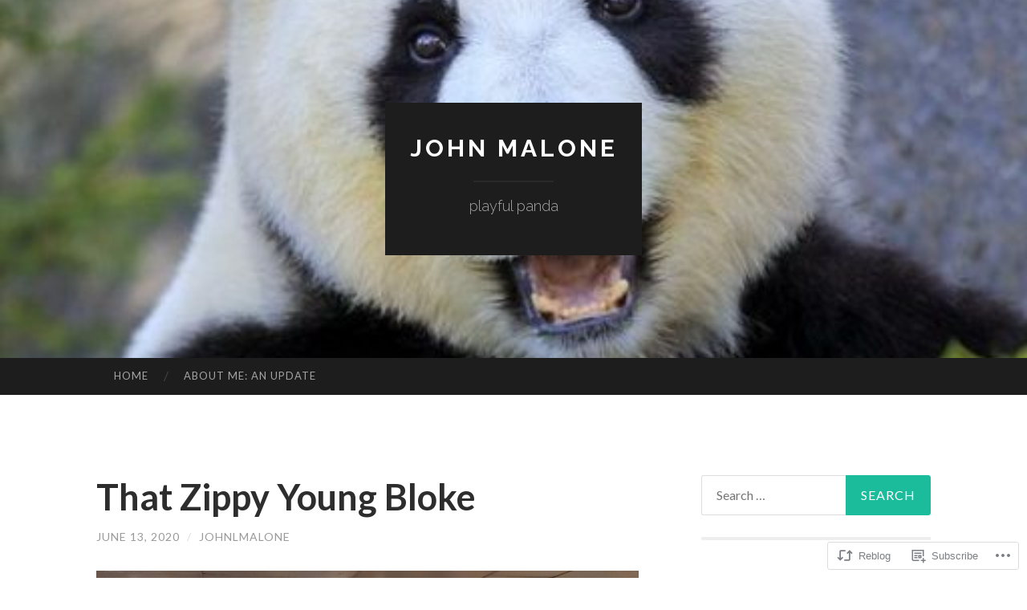

--- FILE ---
content_type: text/html; charset=UTF-8
request_url: https://john3265.wordpress.com/2020/06/13/that-zippy-young-bloke/
body_size: 25941
content:
<!DOCTYPE html>
<html lang="en">
<head>
<meta charset="UTF-8">
<meta name="viewport" content="width=device-width, initial-scale=1">
<title>That Zippy Young Bloke | John Malone</title>
<link rel="profile" href="http://gmpg.org/xfn/11">
<link rel="pingback" href="https://john3265.wordpress.com/xmlrpc.php">

<meta name='robots' content='max-image-preview:large' />
<link rel='dns-prefetch' href='//s0.wp.com' />
<link rel='dns-prefetch' href='//wordpress.com' />
<link rel='dns-prefetch' href='//fonts-api.wp.com' />
<link rel="alternate" type="application/rss+xml" title="John Malone &raquo; Feed" href="https://john3265.wordpress.com/feed/" />
<link rel="alternate" type="application/rss+xml" title="John Malone &raquo; Comments Feed" href="https://john3265.wordpress.com/comments/feed/" />
<link rel="alternate" type="application/rss+xml" title="John Malone &raquo; That Zippy Young&nbsp;Bloke Comments Feed" href="https://john3265.wordpress.com/2020/06/13/that-zippy-young-bloke/feed/" />
	<script type="text/javascript">
		/* <![CDATA[ */
		function addLoadEvent(func) {
			var oldonload = window.onload;
			if (typeof window.onload != 'function') {
				window.onload = func;
			} else {
				window.onload = function () {
					oldonload();
					func();
				}
			}
		}
		/* ]]> */
	</script>
	<link crossorigin='anonymous' rel='stylesheet' id='all-css-0-1' href='/_static/??-eJxtzEkKgDAQRNELGZs4EDfiWUJsxMzYHby+RARB3BQ8KD6cWZgUGSNDKCL7su2RwCJnbdxjCCnVWYtHggO9ZlxFTsQftYaogf+k3x2+4Vv1voRZqrHvpkHJwV5glDTa&cssminify=yes' type='text/css' media='all' />
<style id='wp-emoji-styles-inline-css'>

	img.wp-smiley, img.emoji {
		display: inline !important;
		border: none !important;
		box-shadow: none !important;
		height: 1em !important;
		width: 1em !important;
		margin: 0 0.07em !important;
		vertical-align: -0.1em !important;
		background: none !important;
		padding: 0 !important;
	}
/*# sourceURL=wp-emoji-styles-inline-css */
</style>
<link crossorigin='anonymous' rel='stylesheet' id='all-css-2-1' href='/wp-content/plugins/gutenberg-core/v22.4.0/build/styles/block-library/style.min.css?m=1768935615i&cssminify=yes' type='text/css' media='all' />
<style id='wp-block-library-inline-css'>
.has-text-align-justify {
	text-align:justify;
}
.has-text-align-justify{text-align:justify;}

/*# sourceURL=wp-block-library-inline-css */
</style><style id='wp-block-image-inline-css'>
.wp-block-image>a,.wp-block-image>figure>a{display:inline-block}.wp-block-image img{box-sizing:border-box;height:auto;max-width:100%;vertical-align:bottom}@media not (prefers-reduced-motion){.wp-block-image img.hide{visibility:hidden}.wp-block-image img.show{animation:show-content-image .4s}}.wp-block-image[style*=border-radius] img,.wp-block-image[style*=border-radius]>a{border-radius:inherit}.wp-block-image.has-custom-border img{box-sizing:border-box}.wp-block-image.aligncenter{text-align:center}.wp-block-image.alignfull>a,.wp-block-image.alignwide>a{width:100%}.wp-block-image.alignfull img,.wp-block-image.alignwide img{height:auto;width:100%}.wp-block-image .aligncenter,.wp-block-image .alignleft,.wp-block-image .alignright,.wp-block-image.aligncenter,.wp-block-image.alignleft,.wp-block-image.alignright{display:table}.wp-block-image .aligncenter>figcaption,.wp-block-image .alignleft>figcaption,.wp-block-image .alignright>figcaption,.wp-block-image.aligncenter>figcaption,.wp-block-image.alignleft>figcaption,.wp-block-image.alignright>figcaption{caption-side:bottom;display:table-caption}.wp-block-image .alignleft{float:left;margin:.5em 1em .5em 0}.wp-block-image .alignright{float:right;margin:.5em 0 .5em 1em}.wp-block-image .aligncenter{margin-left:auto;margin-right:auto}.wp-block-image :where(figcaption){margin-bottom:1em;margin-top:.5em}.wp-block-image.is-style-circle-mask img{border-radius:9999px}@supports ((-webkit-mask-image:none) or (mask-image:none)) or (-webkit-mask-image:none){.wp-block-image.is-style-circle-mask img{border-radius:0;-webkit-mask-image:url('data:image/svg+xml;utf8,<svg viewBox="0 0 100 100" xmlns="http://www.w3.org/2000/svg"><circle cx="50" cy="50" r="50"/></svg>');mask-image:url('data:image/svg+xml;utf8,<svg viewBox="0 0 100 100" xmlns="http://www.w3.org/2000/svg"><circle cx="50" cy="50" r="50"/></svg>');mask-mode:alpha;-webkit-mask-position:center;mask-position:center;-webkit-mask-repeat:no-repeat;mask-repeat:no-repeat;-webkit-mask-size:contain;mask-size:contain}}:root :where(.wp-block-image.is-style-rounded img,.wp-block-image .is-style-rounded img){border-radius:9999px}.wp-block-image figure{margin:0}.wp-lightbox-container{display:flex;flex-direction:column;position:relative}.wp-lightbox-container img{cursor:zoom-in}.wp-lightbox-container img:hover+button{opacity:1}.wp-lightbox-container button{align-items:center;backdrop-filter:blur(16px) saturate(180%);background-color:#5a5a5a40;border:none;border-radius:4px;cursor:zoom-in;display:flex;height:20px;justify-content:center;opacity:0;padding:0;position:absolute;right:16px;text-align:center;top:16px;width:20px;z-index:100}@media not (prefers-reduced-motion){.wp-lightbox-container button{transition:opacity .2s ease}}.wp-lightbox-container button:focus-visible{outline:3px auto #5a5a5a40;outline:3px auto -webkit-focus-ring-color;outline-offset:3px}.wp-lightbox-container button:hover{cursor:pointer;opacity:1}.wp-lightbox-container button:focus{opacity:1}.wp-lightbox-container button:focus,.wp-lightbox-container button:hover,.wp-lightbox-container button:not(:hover):not(:active):not(.has-background){background-color:#5a5a5a40;border:none}.wp-lightbox-overlay{box-sizing:border-box;cursor:zoom-out;height:100vh;left:0;overflow:hidden;position:fixed;top:0;visibility:hidden;width:100%;z-index:100000}.wp-lightbox-overlay .close-button{align-items:center;cursor:pointer;display:flex;justify-content:center;min-height:40px;min-width:40px;padding:0;position:absolute;right:calc(env(safe-area-inset-right) + 16px);top:calc(env(safe-area-inset-top) + 16px);z-index:5000000}.wp-lightbox-overlay .close-button:focus,.wp-lightbox-overlay .close-button:hover,.wp-lightbox-overlay .close-button:not(:hover):not(:active):not(.has-background){background:none;border:none}.wp-lightbox-overlay .lightbox-image-container{height:var(--wp--lightbox-container-height);left:50%;overflow:hidden;position:absolute;top:50%;transform:translate(-50%,-50%);transform-origin:top left;width:var(--wp--lightbox-container-width);z-index:9999999999}.wp-lightbox-overlay .wp-block-image{align-items:center;box-sizing:border-box;display:flex;height:100%;justify-content:center;margin:0;position:relative;transform-origin:0 0;width:100%;z-index:3000000}.wp-lightbox-overlay .wp-block-image img{height:var(--wp--lightbox-image-height);min-height:var(--wp--lightbox-image-height);min-width:var(--wp--lightbox-image-width);width:var(--wp--lightbox-image-width)}.wp-lightbox-overlay .wp-block-image figcaption{display:none}.wp-lightbox-overlay button{background:none;border:none}.wp-lightbox-overlay .scrim{background-color:#fff;height:100%;opacity:.9;position:absolute;width:100%;z-index:2000000}.wp-lightbox-overlay.active{visibility:visible}@media not (prefers-reduced-motion){.wp-lightbox-overlay.active{animation:turn-on-visibility .25s both}.wp-lightbox-overlay.active img{animation:turn-on-visibility .35s both}.wp-lightbox-overlay.show-closing-animation:not(.active){animation:turn-off-visibility .35s both}.wp-lightbox-overlay.show-closing-animation:not(.active) img{animation:turn-off-visibility .25s both}.wp-lightbox-overlay.zoom.active{animation:none;opacity:1;visibility:visible}.wp-lightbox-overlay.zoom.active .lightbox-image-container{animation:lightbox-zoom-in .4s}.wp-lightbox-overlay.zoom.active .lightbox-image-container img{animation:none}.wp-lightbox-overlay.zoom.active .scrim{animation:turn-on-visibility .4s forwards}.wp-lightbox-overlay.zoom.show-closing-animation:not(.active){animation:none}.wp-lightbox-overlay.zoom.show-closing-animation:not(.active) .lightbox-image-container{animation:lightbox-zoom-out .4s}.wp-lightbox-overlay.zoom.show-closing-animation:not(.active) .lightbox-image-container img{animation:none}.wp-lightbox-overlay.zoom.show-closing-animation:not(.active) .scrim{animation:turn-off-visibility .4s forwards}}@keyframes show-content-image{0%{visibility:hidden}99%{visibility:hidden}to{visibility:visible}}@keyframes turn-on-visibility{0%{opacity:0}to{opacity:1}}@keyframes turn-off-visibility{0%{opacity:1;visibility:visible}99%{opacity:0;visibility:visible}to{opacity:0;visibility:hidden}}@keyframes lightbox-zoom-in{0%{transform:translate(calc((-100vw + var(--wp--lightbox-scrollbar-width))/2 + var(--wp--lightbox-initial-left-position)),calc(-50vh + var(--wp--lightbox-initial-top-position))) scale(var(--wp--lightbox-scale))}to{transform:translate(-50%,-50%) scale(1)}}@keyframes lightbox-zoom-out{0%{transform:translate(-50%,-50%) scale(1);visibility:visible}99%{visibility:visible}to{transform:translate(calc((-100vw + var(--wp--lightbox-scrollbar-width))/2 + var(--wp--lightbox-initial-left-position)),calc(-50vh + var(--wp--lightbox-initial-top-position))) scale(var(--wp--lightbox-scale));visibility:hidden}}
/*# sourceURL=https://s0.wp.com/wp-content/plugins/gutenberg-core/v22.4.0/build/styles/block-library/image/style.min.css */
</style>
<style id='wp-block-list-inline-css'>
ol,ul{box-sizing:border-box}:root :where(.wp-block-list.has-background){padding:1.25em 2.375em}
/*# sourceURL=https://s0.wp.com/wp-content/plugins/gutenberg-core/v22.4.0/build/styles/block-library/list/style.min.css */
</style>
<style id='wp-block-paragraph-inline-css'>
.is-small-text{font-size:.875em}.is-regular-text{font-size:1em}.is-large-text{font-size:2.25em}.is-larger-text{font-size:3em}.has-drop-cap:not(:focus):first-letter{float:left;font-size:8.4em;font-style:normal;font-weight:100;line-height:.68;margin:.05em .1em 0 0;text-transform:uppercase}body.rtl .has-drop-cap:not(:focus):first-letter{float:none;margin-left:.1em}p.has-drop-cap.has-background{overflow:hidden}:root :where(p.has-background){padding:1.25em 2.375em}:where(p.has-text-color:not(.has-link-color)) a{color:inherit}p.has-text-align-left[style*="writing-mode:vertical-lr"],p.has-text-align-right[style*="writing-mode:vertical-rl"]{rotate:180deg}
/*# sourceURL=https://s0.wp.com/wp-content/plugins/gutenberg-core/v22.4.0/build/styles/block-library/paragraph/style.min.css */
</style>
<style id='global-styles-inline-css'>
:root{--wp--preset--aspect-ratio--square: 1;--wp--preset--aspect-ratio--4-3: 4/3;--wp--preset--aspect-ratio--3-4: 3/4;--wp--preset--aspect-ratio--3-2: 3/2;--wp--preset--aspect-ratio--2-3: 2/3;--wp--preset--aspect-ratio--16-9: 16/9;--wp--preset--aspect-ratio--9-16: 9/16;--wp--preset--color--black: #000000;--wp--preset--color--cyan-bluish-gray: #abb8c3;--wp--preset--color--white: #ffffff;--wp--preset--color--pale-pink: #f78da7;--wp--preset--color--vivid-red: #cf2e2e;--wp--preset--color--luminous-vivid-orange: #ff6900;--wp--preset--color--luminous-vivid-amber: #fcb900;--wp--preset--color--light-green-cyan: #7bdcb5;--wp--preset--color--vivid-green-cyan: #00d084;--wp--preset--color--pale-cyan-blue: #8ed1fc;--wp--preset--color--vivid-cyan-blue: #0693e3;--wp--preset--color--vivid-purple: #9b51e0;--wp--preset--gradient--vivid-cyan-blue-to-vivid-purple: linear-gradient(135deg,rgb(6,147,227) 0%,rgb(155,81,224) 100%);--wp--preset--gradient--light-green-cyan-to-vivid-green-cyan: linear-gradient(135deg,rgb(122,220,180) 0%,rgb(0,208,130) 100%);--wp--preset--gradient--luminous-vivid-amber-to-luminous-vivid-orange: linear-gradient(135deg,rgb(252,185,0) 0%,rgb(255,105,0) 100%);--wp--preset--gradient--luminous-vivid-orange-to-vivid-red: linear-gradient(135deg,rgb(255,105,0) 0%,rgb(207,46,46) 100%);--wp--preset--gradient--very-light-gray-to-cyan-bluish-gray: linear-gradient(135deg,rgb(238,238,238) 0%,rgb(169,184,195) 100%);--wp--preset--gradient--cool-to-warm-spectrum: linear-gradient(135deg,rgb(74,234,220) 0%,rgb(151,120,209) 20%,rgb(207,42,186) 40%,rgb(238,44,130) 60%,rgb(251,105,98) 80%,rgb(254,248,76) 100%);--wp--preset--gradient--blush-light-purple: linear-gradient(135deg,rgb(255,206,236) 0%,rgb(152,150,240) 100%);--wp--preset--gradient--blush-bordeaux: linear-gradient(135deg,rgb(254,205,165) 0%,rgb(254,45,45) 50%,rgb(107,0,62) 100%);--wp--preset--gradient--luminous-dusk: linear-gradient(135deg,rgb(255,203,112) 0%,rgb(199,81,192) 50%,rgb(65,88,208) 100%);--wp--preset--gradient--pale-ocean: linear-gradient(135deg,rgb(255,245,203) 0%,rgb(182,227,212) 50%,rgb(51,167,181) 100%);--wp--preset--gradient--electric-grass: linear-gradient(135deg,rgb(202,248,128) 0%,rgb(113,206,126) 100%);--wp--preset--gradient--midnight: linear-gradient(135deg,rgb(2,3,129) 0%,rgb(40,116,252) 100%);--wp--preset--font-size--small: 13px;--wp--preset--font-size--medium: 20px;--wp--preset--font-size--large: 36px;--wp--preset--font-size--x-large: 42px;--wp--preset--font-family--albert-sans: 'Albert Sans', sans-serif;--wp--preset--font-family--alegreya: Alegreya, serif;--wp--preset--font-family--arvo: Arvo, serif;--wp--preset--font-family--bodoni-moda: 'Bodoni Moda', serif;--wp--preset--font-family--bricolage-grotesque: 'Bricolage Grotesque', sans-serif;--wp--preset--font-family--cabin: Cabin, sans-serif;--wp--preset--font-family--chivo: Chivo, sans-serif;--wp--preset--font-family--commissioner: Commissioner, sans-serif;--wp--preset--font-family--cormorant: Cormorant, serif;--wp--preset--font-family--courier-prime: 'Courier Prime', monospace;--wp--preset--font-family--crimson-pro: 'Crimson Pro', serif;--wp--preset--font-family--dm-mono: 'DM Mono', monospace;--wp--preset--font-family--dm-sans: 'DM Sans', sans-serif;--wp--preset--font-family--dm-serif-display: 'DM Serif Display', serif;--wp--preset--font-family--domine: Domine, serif;--wp--preset--font-family--eb-garamond: 'EB Garamond', serif;--wp--preset--font-family--epilogue: Epilogue, sans-serif;--wp--preset--font-family--fahkwang: Fahkwang, sans-serif;--wp--preset--font-family--figtree: Figtree, sans-serif;--wp--preset--font-family--fira-sans: 'Fira Sans', sans-serif;--wp--preset--font-family--fjalla-one: 'Fjalla One', sans-serif;--wp--preset--font-family--fraunces: Fraunces, serif;--wp--preset--font-family--gabarito: Gabarito, system-ui;--wp--preset--font-family--ibm-plex-mono: 'IBM Plex Mono', monospace;--wp--preset--font-family--ibm-plex-sans: 'IBM Plex Sans', sans-serif;--wp--preset--font-family--ibarra-real-nova: 'Ibarra Real Nova', serif;--wp--preset--font-family--instrument-serif: 'Instrument Serif', serif;--wp--preset--font-family--inter: Inter, sans-serif;--wp--preset--font-family--josefin-sans: 'Josefin Sans', sans-serif;--wp--preset--font-family--jost: Jost, sans-serif;--wp--preset--font-family--libre-baskerville: 'Libre Baskerville', serif;--wp--preset--font-family--libre-franklin: 'Libre Franklin', sans-serif;--wp--preset--font-family--literata: Literata, serif;--wp--preset--font-family--lora: Lora, serif;--wp--preset--font-family--merriweather: Merriweather, serif;--wp--preset--font-family--montserrat: Montserrat, sans-serif;--wp--preset--font-family--newsreader: Newsreader, serif;--wp--preset--font-family--noto-sans-mono: 'Noto Sans Mono', sans-serif;--wp--preset--font-family--nunito: Nunito, sans-serif;--wp--preset--font-family--open-sans: 'Open Sans', sans-serif;--wp--preset--font-family--overpass: Overpass, sans-serif;--wp--preset--font-family--pt-serif: 'PT Serif', serif;--wp--preset--font-family--petrona: Petrona, serif;--wp--preset--font-family--piazzolla: Piazzolla, serif;--wp--preset--font-family--playfair-display: 'Playfair Display', serif;--wp--preset--font-family--plus-jakarta-sans: 'Plus Jakarta Sans', sans-serif;--wp--preset--font-family--poppins: Poppins, sans-serif;--wp--preset--font-family--raleway: Raleway, sans-serif;--wp--preset--font-family--roboto: Roboto, sans-serif;--wp--preset--font-family--roboto-slab: 'Roboto Slab', serif;--wp--preset--font-family--rubik: Rubik, sans-serif;--wp--preset--font-family--rufina: Rufina, serif;--wp--preset--font-family--sora: Sora, sans-serif;--wp--preset--font-family--source-sans-3: 'Source Sans 3', sans-serif;--wp--preset--font-family--source-serif-4: 'Source Serif 4', serif;--wp--preset--font-family--space-mono: 'Space Mono', monospace;--wp--preset--font-family--syne: Syne, sans-serif;--wp--preset--font-family--texturina: Texturina, serif;--wp--preset--font-family--urbanist: Urbanist, sans-serif;--wp--preset--font-family--work-sans: 'Work Sans', sans-serif;--wp--preset--spacing--20: 0.44rem;--wp--preset--spacing--30: 0.67rem;--wp--preset--spacing--40: 1rem;--wp--preset--spacing--50: 1.5rem;--wp--preset--spacing--60: 2.25rem;--wp--preset--spacing--70: 3.38rem;--wp--preset--spacing--80: 5.06rem;--wp--preset--shadow--natural: 6px 6px 9px rgba(0, 0, 0, 0.2);--wp--preset--shadow--deep: 12px 12px 50px rgba(0, 0, 0, 0.4);--wp--preset--shadow--sharp: 6px 6px 0px rgba(0, 0, 0, 0.2);--wp--preset--shadow--outlined: 6px 6px 0px -3px rgb(255, 255, 255), 6px 6px rgb(0, 0, 0);--wp--preset--shadow--crisp: 6px 6px 0px rgb(0, 0, 0);}:where(body) { margin: 0; }:where(.is-layout-flex){gap: 0.5em;}:where(.is-layout-grid){gap: 0.5em;}body .is-layout-flex{display: flex;}.is-layout-flex{flex-wrap: wrap;align-items: center;}.is-layout-flex > :is(*, div){margin: 0;}body .is-layout-grid{display: grid;}.is-layout-grid > :is(*, div){margin: 0;}body{padding-top: 0px;padding-right: 0px;padding-bottom: 0px;padding-left: 0px;}:root :where(.wp-element-button, .wp-block-button__link){background-color: #32373c;border-width: 0;color: #fff;font-family: inherit;font-size: inherit;font-style: inherit;font-weight: inherit;letter-spacing: inherit;line-height: inherit;padding-top: calc(0.667em + 2px);padding-right: calc(1.333em + 2px);padding-bottom: calc(0.667em + 2px);padding-left: calc(1.333em + 2px);text-decoration: none;text-transform: inherit;}.has-black-color{color: var(--wp--preset--color--black) !important;}.has-cyan-bluish-gray-color{color: var(--wp--preset--color--cyan-bluish-gray) !important;}.has-white-color{color: var(--wp--preset--color--white) !important;}.has-pale-pink-color{color: var(--wp--preset--color--pale-pink) !important;}.has-vivid-red-color{color: var(--wp--preset--color--vivid-red) !important;}.has-luminous-vivid-orange-color{color: var(--wp--preset--color--luminous-vivid-orange) !important;}.has-luminous-vivid-amber-color{color: var(--wp--preset--color--luminous-vivid-amber) !important;}.has-light-green-cyan-color{color: var(--wp--preset--color--light-green-cyan) !important;}.has-vivid-green-cyan-color{color: var(--wp--preset--color--vivid-green-cyan) !important;}.has-pale-cyan-blue-color{color: var(--wp--preset--color--pale-cyan-blue) !important;}.has-vivid-cyan-blue-color{color: var(--wp--preset--color--vivid-cyan-blue) !important;}.has-vivid-purple-color{color: var(--wp--preset--color--vivid-purple) !important;}.has-black-background-color{background-color: var(--wp--preset--color--black) !important;}.has-cyan-bluish-gray-background-color{background-color: var(--wp--preset--color--cyan-bluish-gray) !important;}.has-white-background-color{background-color: var(--wp--preset--color--white) !important;}.has-pale-pink-background-color{background-color: var(--wp--preset--color--pale-pink) !important;}.has-vivid-red-background-color{background-color: var(--wp--preset--color--vivid-red) !important;}.has-luminous-vivid-orange-background-color{background-color: var(--wp--preset--color--luminous-vivid-orange) !important;}.has-luminous-vivid-amber-background-color{background-color: var(--wp--preset--color--luminous-vivid-amber) !important;}.has-light-green-cyan-background-color{background-color: var(--wp--preset--color--light-green-cyan) !important;}.has-vivid-green-cyan-background-color{background-color: var(--wp--preset--color--vivid-green-cyan) !important;}.has-pale-cyan-blue-background-color{background-color: var(--wp--preset--color--pale-cyan-blue) !important;}.has-vivid-cyan-blue-background-color{background-color: var(--wp--preset--color--vivid-cyan-blue) !important;}.has-vivid-purple-background-color{background-color: var(--wp--preset--color--vivid-purple) !important;}.has-black-border-color{border-color: var(--wp--preset--color--black) !important;}.has-cyan-bluish-gray-border-color{border-color: var(--wp--preset--color--cyan-bluish-gray) !important;}.has-white-border-color{border-color: var(--wp--preset--color--white) !important;}.has-pale-pink-border-color{border-color: var(--wp--preset--color--pale-pink) !important;}.has-vivid-red-border-color{border-color: var(--wp--preset--color--vivid-red) !important;}.has-luminous-vivid-orange-border-color{border-color: var(--wp--preset--color--luminous-vivid-orange) !important;}.has-luminous-vivid-amber-border-color{border-color: var(--wp--preset--color--luminous-vivid-amber) !important;}.has-light-green-cyan-border-color{border-color: var(--wp--preset--color--light-green-cyan) !important;}.has-vivid-green-cyan-border-color{border-color: var(--wp--preset--color--vivid-green-cyan) !important;}.has-pale-cyan-blue-border-color{border-color: var(--wp--preset--color--pale-cyan-blue) !important;}.has-vivid-cyan-blue-border-color{border-color: var(--wp--preset--color--vivid-cyan-blue) !important;}.has-vivid-purple-border-color{border-color: var(--wp--preset--color--vivid-purple) !important;}.has-vivid-cyan-blue-to-vivid-purple-gradient-background{background: var(--wp--preset--gradient--vivid-cyan-blue-to-vivid-purple) !important;}.has-light-green-cyan-to-vivid-green-cyan-gradient-background{background: var(--wp--preset--gradient--light-green-cyan-to-vivid-green-cyan) !important;}.has-luminous-vivid-amber-to-luminous-vivid-orange-gradient-background{background: var(--wp--preset--gradient--luminous-vivid-amber-to-luminous-vivid-orange) !important;}.has-luminous-vivid-orange-to-vivid-red-gradient-background{background: var(--wp--preset--gradient--luminous-vivid-orange-to-vivid-red) !important;}.has-very-light-gray-to-cyan-bluish-gray-gradient-background{background: var(--wp--preset--gradient--very-light-gray-to-cyan-bluish-gray) !important;}.has-cool-to-warm-spectrum-gradient-background{background: var(--wp--preset--gradient--cool-to-warm-spectrum) !important;}.has-blush-light-purple-gradient-background{background: var(--wp--preset--gradient--blush-light-purple) !important;}.has-blush-bordeaux-gradient-background{background: var(--wp--preset--gradient--blush-bordeaux) !important;}.has-luminous-dusk-gradient-background{background: var(--wp--preset--gradient--luminous-dusk) !important;}.has-pale-ocean-gradient-background{background: var(--wp--preset--gradient--pale-ocean) !important;}.has-electric-grass-gradient-background{background: var(--wp--preset--gradient--electric-grass) !important;}.has-midnight-gradient-background{background: var(--wp--preset--gradient--midnight) !important;}.has-small-font-size{font-size: var(--wp--preset--font-size--small) !important;}.has-medium-font-size{font-size: var(--wp--preset--font-size--medium) !important;}.has-large-font-size{font-size: var(--wp--preset--font-size--large) !important;}.has-x-large-font-size{font-size: var(--wp--preset--font-size--x-large) !important;}.has-albert-sans-font-family{font-family: var(--wp--preset--font-family--albert-sans) !important;}.has-alegreya-font-family{font-family: var(--wp--preset--font-family--alegreya) !important;}.has-arvo-font-family{font-family: var(--wp--preset--font-family--arvo) !important;}.has-bodoni-moda-font-family{font-family: var(--wp--preset--font-family--bodoni-moda) !important;}.has-bricolage-grotesque-font-family{font-family: var(--wp--preset--font-family--bricolage-grotesque) !important;}.has-cabin-font-family{font-family: var(--wp--preset--font-family--cabin) !important;}.has-chivo-font-family{font-family: var(--wp--preset--font-family--chivo) !important;}.has-commissioner-font-family{font-family: var(--wp--preset--font-family--commissioner) !important;}.has-cormorant-font-family{font-family: var(--wp--preset--font-family--cormorant) !important;}.has-courier-prime-font-family{font-family: var(--wp--preset--font-family--courier-prime) !important;}.has-crimson-pro-font-family{font-family: var(--wp--preset--font-family--crimson-pro) !important;}.has-dm-mono-font-family{font-family: var(--wp--preset--font-family--dm-mono) !important;}.has-dm-sans-font-family{font-family: var(--wp--preset--font-family--dm-sans) !important;}.has-dm-serif-display-font-family{font-family: var(--wp--preset--font-family--dm-serif-display) !important;}.has-domine-font-family{font-family: var(--wp--preset--font-family--domine) !important;}.has-eb-garamond-font-family{font-family: var(--wp--preset--font-family--eb-garamond) !important;}.has-epilogue-font-family{font-family: var(--wp--preset--font-family--epilogue) !important;}.has-fahkwang-font-family{font-family: var(--wp--preset--font-family--fahkwang) !important;}.has-figtree-font-family{font-family: var(--wp--preset--font-family--figtree) !important;}.has-fira-sans-font-family{font-family: var(--wp--preset--font-family--fira-sans) !important;}.has-fjalla-one-font-family{font-family: var(--wp--preset--font-family--fjalla-one) !important;}.has-fraunces-font-family{font-family: var(--wp--preset--font-family--fraunces) !important;}.has-gabarito-font-family{font-family: var(--wp--preset--font-family--gabarito) !important;}.has-ibm-plex-mono-font-family{font-family: var(--wp--preset--font-family--ibm-plex-mono) !important;}.has-ibm-plex-sans-font-family{font-family: var(--wp--preset--font-family--ibm-plex-sans) !important;}.has-ibarra-real-nova-font-family{font-family: var(--wp--preset--font-family--ibarra-real-nova) !important;}.has-instrument-serif-font-family{font-family: var(--wp--preset--font-family--instrument-serif) !important;}.has-inter-font-family{font-family: var(--wp--preset--font-family--inter) !important;}.has-josefin-sans-font-family{font-family: var(--wp--preset--font-family--josefin-sans) !important;}.has-jost-font-family{font-family: var(--wp--preset--font-family--jost) !important;}.has-libre-baskerville-font-family{font-family: var(--wp--preset--font-family--libre-baskerville) !important;}.has-libre-franklin-font-family{font-family: var(--wp--preset--font-family--libre-franklin) !important;}.has-literata-font-family{font-family: var(--wp--preset--font-family--literata) !important;}.has-lora-font-family{font-family: var(--wp--preset--font-family--lora) !important;}.has-merriweather-font-family{font-family: var(--wp--preset--font-family--merriweather) !important;}.has-montserrat-font-family{font-family: var(--wp--preset--font-family--montserrat) !important;}.has-newsreader-font-family{font-family: var(--wp--preset--font-family--newsreader) !important;}.has-noto-sans-mono-font-family{font-family: var(--wp--preset--font-family--noto-sans-mono) !important;}.has-nunito-font-family{font-family: var(--wp--preset--font-family--nunito) !important;}.has-open-sans-font-family{font-family: var(--wp--preset--font-family--open-sans) !important;}.has-overpass-font-family{font-family: var(--wp--preset--font-family--overpass) !important;}.has-pt-serif-font-family{font-family: var(--wp--preset--font-family--pt-serif) !important;}.has-petrona-font-family{font-family: var(--wp--preset--font-family--petrona) !important;}.has-piazzolla-font-family{font-family: var(--wp--preset--font-family--piazzolla) !important;}.has-playfair-display-font-family{font-family: var(--wp--preset--font-family--playfair-display) !important;}.has-plus-jakarta-sans-font-family{font-family: var(--wp--preset--font-family--plus-jakarta-sans) !important;}.has-poppins-font-family{font-family: var(--wp--preset--font-family--poppins) !important;}.has-raleway-font-family{font-family: var(--wp--preset--font-family--raleway) !important;}.has-roboto-font-family{font-family: var(--wp--preset--font-family--roboto) !important;}.has-roboto-slab-font-family{font-family: var(--wp--preset--font-family--roboto-slab) !important;}.has-rubik-font-family{font-family: var(--wp--preset--font-family--rubik) !important;}.has-rufina-font-family{font-family: var(--wp--preset--font-family--rufina) !important;}.has-sora-font-family{font-family: var(--wp--preset--font-family--sora) !important;}.has-source-sans-3-font-family{font-family: var(--wp--preset--font-family--source-sans-3) !important;}.has-source-serif-4-font-family{font-family: var(--wp--preset--font-family--source-serif-4) !important;}.has-space-mono-font-family{font-family: var(--wp--preset--font-family--space-mono) !important;}.has-syne-font-family{font-family: var(--wp--preset--font-family--syne) !important;}.has-texturina-font-family{font-family: var(--wp--preset--font-family--texturina) !important;}.has-urbanist-font-family{font-family: var(--wp--preset--font-family--urbanist) !important;}.has-work-sans-font-family{font-family: var(--wp--preset--font-family--work-sans) !important;}
/*# sourceURL=global-styles-inline-css */
</style>

<style id='classic-theme-styles-inline-css'>
.wp-block-button__link{background-color:#32373c;border-radius:9999px;box-shadow:none;color:#fff;font-size:1.125em;padding:calc(.667em + 2px) calc(1.333em + 2px);text-decoration:none}.wp-block-file__button{background:#32373c;color:#fff}.wp-block-accordion-heading{margin:0}.wp-block-accordion-heading__toggle{background-color:inherit!important;color:inherit!important}.wp-block-accordion-heading__toggle:not(:focus-visible){outline:none}.wp-block-accordion-heading__toggle:focus,.wp-block-accordion-heading__toggle:hover{background-color:inherit!important;border:none;box-shadow:none;color:inherit;padding:var(--wp--preset--spacing--20,1em) 0;text-decoration:none}.wp-block-accordion-heading__toggle:focus-visible{outline:auto;outline-offset:0}
/*# sourceURL=/wp-content/plugins/gutenberg-core/v22.4.0/build/styles/block-library/classic.min.css */
</style>
<link crossorigin='anonymous' rel='stylesheet' id='all-css-4-1' href='/_static/??-eJx9jUEOwjAMBD+EE6UgKAfEW5rUAtM4ieqUit/jCqkgDr1Y9npn184FQk4VU7UlTjdKYkP2MYdBbGNcaxwIcYkIIz7NwfYkdXWA1FdEE0R29ieIJ/hmjag6l64uDsaeOozIatvC5qIMeF9GFAGdTBNDvSso23W8REOkAfWSP+WDkk25ktKyLsvjyhd3bF27b5rz6fEGYXdnlg==&cssminify=yes' type='text/css' media='all' />
<link rel='stylesheet' id='hemingway-rewritten-fonts-css' href='https://fonts-api.wp.com/css?family=Raleway%3A400%2C300%2C700%7CLato%3A400%2C700%2C400italic%2C700italic&#038;subset=latin%2Clatin-ext' media='all' />
<link crossorigin='anonymous' rel='stylesheet' id='all-css-6-1' href='/_static/??-eJyFj1ELwjAMhP+QNYypexJ/itQSa2ablDaj7N/biQ8DZb7dkXzHHdRknLAiK+gDIxZI0w2aIvbVziZjzaTtDkXngHtXyg5WUJxMCpMnLjCiJuueHw9RhOFK7MAjY6ZGlN/yK/RPkyXz3cbU5CRudcp4C+Kb9NC+VnYL8igmiLNKbcHamHuwlBf0Es/dcOqH49D1h/EF9dt6/w==&cssminify=yes' type='text/css' media='all' />
<link crossorigin='anonymous' rel='stylesheet' id='print-css-7-1' href='/wp-content/mu-plugins/global-print/global-print.css?m=1465851035i&cssminify=yes' type='text/css' media='print' />
<style id='jetpack-global-styles-frontend-style-inline-css'>
:root { --font-headings: unset; --font-base: unset; --font-headings-default: -apple-system,BlinkMacSystemFont,"Segoe UI",Roboto,Oxygen-Sans,Ubuntu,Cantarell,"Helvetica Neue",sans-serif; --font-base-default: -apple-system,BlinkMacSystemFont,"Segoe UI",Roboto,Oxygen-Sans,Ubuntu,Cantarell,"Helvetica Neue",sans-serif;}
/*# sourceURL=jetpack-global-styles-frontend-style-inline-css */
</style>
<link crossorigin='anonymous' rel='stylesheet' id='all-css-10-1' href='/_static/??-eJyNjcEKwjAQRH/IuFRT6kX8FNkmS5K6yQY3Qfx7bfEiXrwM82B4A49qnJRGpUHupnIPqSgs1Cq624chi6zhO5OCRryTR++fW00l7J3qDv43XVNxoOISsmEJol/wY2uR8vs3WggsM/I6uOTzMI3Hw8lOg11eUT1JKA==&cssminify=yes' type='text/css' media='all' />
<script type="text/javascript" id="jetpack_related-posts-js-extra">
/* <![CDATA[ */
var related_posts_js_options = {"post_heading":"h4"};
//# sourceURL=jetpack_related-posts-js-extra
/* ]]> */
</script>
<script type="text/javascript" id="wpcom-actionbar-placeholder-js-extra">
/* <![CDATA[ */
var actionbardata = {"siteID":"138099571","postID":"3898","siteURL":"https://john3265.wordpress.com","xhrURL":"https://john3265.wordpress.com/wp-admin/admin-ajax.php","nonce":"ff911a081a","isLoggedIn":"","statusMessage":"","subsEmailDefault":"instantly","proxyScriptUrl":"https://s0.wp.com/wp-content/js/wpcom-proxy-request.js?m=1513050504i&amp;ver=20211021","shortlink":"https://wp.me/p9ls0r-10S","i18n":{"followedText":"New posts from this site will now appear in your \u003Ca href=\"https://wordpress.com/reader\"\u003EReader\u003C/a\u003E","foldBar":"Collapse this bar","unfoldBar":"Expand this bar","shortLinkCopied":"Shortlink copied to clipboard."}};
//# sourceURL=wpcom-actionbar-placeholder-js-extra
/* ]]> */
</script>
<script type="text/javascript" id="jetpack-mu-wpcom-settings-js-before">
/* <![CDATA[ */
var JETPACK_MU_WPCOM_SETTINGS = {"assetsUrl":"https://s0.wp.com/wp-content/mu-plugins/jetpack-mu-wpcom-plugin/moon/jetpack_vendor/automattic/jetpack-mu-wpcom/src/build/"};
//# sourceURL=jetpack-mu-wpcom-settings-js-before
/* ]]> */
</script>
<script crossorigin='anonymous' type='text/javascript'  src='/_static/??/wp-content/mu-plugins/jetpack-plugin/moon/_inc/build/related-posts/related-posts.min.js,/wp-content/js/rlt-proxy.js?m=1755006225j'></script>
<script type="text/javascript" id="rlt-proxy-js-after">
/* <![CDATA[ */
	rltInitialize( {"token":null,"iframeOrigins":["https:\/\/widgets.wp.com"]} );
//# sourceURL=rlt-proxy-js-after
/* ]]> */
</script>
<link rel="EditURI" type="application/rsd+xml" title="RSD" href="https://john3265.wordpress.com/xmlrpc.php?rsd" />
<meta name="generator" content="WordPress.com" />
<link rel="canonical" href="https://john3265.wordpress.com/2020/06/13/that-zippy-young-bloke/" />
<link rel='shortlink' href='https://wp.me/p9ls0r-10S' />
<link rel="alternate" type="application/json+oembed" href="https://public-api.wordpress.com/oembed/?format=json&amp;url=https%3A%2F%2Fjohn3265.wordpress.com%2F2020%2F06%2F13%2Fthat-zippy-young-bloke%2F&amp;for=wpcom-auto-discovery" /><link rel="alternate" type="application/xml+oembed" href="https://public-api.wordpress.com/oembed/?format=xml&amp;url=https%3A%2F%2Fjohn3265.wordpress.com%2F2020%2F06%2F13%2Fthat-zippy-young-bloke%2F&amp;for=wpcom-auto-discovery" />
<!-- Jetpack Open Graph Tags -->
<meta property="og:type" content="article" />
<meta property="og:title" content="That Zippy Young Bloke" />
<meta property="og:url" content="https://john3265.wordpress.com/2020/06/13/that-zippy-young-bloke/" />
<meta property="og:description" content="That&#8217;s us, at T Chow&#8217;s, the wonderful Chinese restaurant in China Town, our Cheers, on the last night before Lockdown. The place is bustling and you can only see half of it because the …" />
<meta property="article:published_time" content="2020-06-13T00:03:43+00:00" />
<meta property="article:modified_time" content="2020-06-13T00:20:43+00:00" />
<meta property="og:site_name" content="John Malone" />
<meta property="og:image" content="https://john3265.wordpress.com/wp-content/uploads/2020/06/20200313_191641.jpg" />
<meta property="og:image:width" content="4032" />
<meta property="og:image:height" content="3024" />
<meta property="og:image:alt" content="" />
<meta property="og:locale" content="en_US" />
<meta property="fb:app_id" content="249643311490" />
<meta property="article:publisher" content="https://www.facebook.com/WordPresscom" />
<meta name="twitter:text:title" content="That Zippy Young&nbsp;Bloke" />
<meta name="twitter:image" content="https://john3265.wordpress.com/wp-content/uploads/2020/06/20200313_191641.jpg?w=640" />
<meta name="twitter:card" content="summary_large_image" />

<!-- End Jetpack Open Graph Tags -->
<link rel="shortcut icon" type="image/x-icon" href="https://s0.wp.com/i/favicon.ico?m=1713425267i" sizes="16x16 24x24 32x32 48x48" />
<link rel="icon" type="image/x-icon" href="https://s0.wp.com/i/favicon.ico?m=1713425267i" sizes="16x16 24x24 32x32 48x48" />
<link rel="apple-touch-icon" href="https://s0.wp.com/i/webclip.png?m=1713868326i" />
<link rel="search" type="application/opensearchdescription+xml" href="https://john3265.wordpress.com/osd.xml" title="John Malone" />
<link rel="search" type="application/opensearchdescription+xml" href="https://s1.wp.com/opensearch.xml" title="WordPress.com" />
<meta name="description" content="That&#039;s us, at T Chow&#039;s, the wonderful Chinese restaurant in China Town, our Cheers, on the last night before Lockdown. The place is bustling and you can only see half of it because the photographer stood in the middle to get a shot of the group, the one with the bloke in the wheelchair. It&#039;s&hellip;" />
	<style type="text/css">
			.site-title a,
		.site-description {
			color: #ffffff;
		}
				.site-header-image {
			background-image: url(https://john3265.wordpress.com/wp-content/uploads/2023/02/cropped-panda-2.jpg);
		}
		</style>
	<link crossorigin='anonymous' rel='stylesheet' id='all-css-0-3' href='/_static/??-eJyNjMEKgzAQBX9Ifdha9CJ+StF1KdFkN7gJ+X0RbM89zjAMSqxJJbEkhFxHnz9ODBunONN+M4Kq4O2EsHil3WDFRT4aMqvw/yHomj0baD40G/tf9BXXcApj27+ej6Hr2247ASkBO20=&cssminify=yes' type='text/css' media='all' />
</head>

<body class="wp-singular post-template-default single single-post postid-3898 single-format-standard wp-theme-pubhemingway-rewritten customizer-styles-applied jetpack-reblog-enabled">
<div id="page" class="hfeed site">

	<header id="masthead" class="site-header" role="banner">
		<div class="site-header-image">
			<div class="site-branding-wrapper">
				<div class="site-branding">
					<h1 class="site-title"><a href="https://john3265.wordpress.com/" rel="home">John Malone</a></h1>
					<h2 class="site-description">playful panda</h2>
				</div>
			</div>
		</div>
	</header><!-- #masthead -->
	<nav id="site-navigation" class="main-navigation clear" role="navigation">
		<button class="menu-toggle" aria-controls="primary-menu" aria-expanded="false"><span class="screen-reader-text">Menu</span></button>
		<a class="skip-link screen-reader-text" href="#content">Skip to content</a>

		<div class="menu-primary-container"><ul id="primary-menu" class="menu"><li id="menu-item-8" class="menu-item menu-item-type-custom menu-item-object-custom menu-item-8"><a href="/">Home</a></li>
<li id="menu-item-9" class="menu-item menu-item-type-post_type menu-item-object-page menu-item-9"><a href="https://john3265.wordpress.com/about/">About Me: An Update</a></li>
</ul></div>		<div id="header-search-toggle">
			<span class="screen-reader-text">Search</span>
		</div>
		<div id="header-search">
			<form role="search" method="get" class="search-form" action="https://john3265.wordpress.com/">
				<label>
					<span class="screen-reader-text">Search for:</span>
					<input type="search" class="search-field" placeholder="Search &hellip;" value="" name="s" />
				</label>
				<input type="submit" class="search-submit" value="Search" />
			</form>		</div>
	</nav><!-- #site-navigation -->
	<div id="content" class="site-content">

	<div id="primary" class="content-area">
		<main id="main" class="site-main" role="main">

					
			
<article id="post-3898" class="post-3898 post type-post status-publish format-standard hentry category-celebrations category-dining-out category-praise category-restaurants category-stories category-writing tag-cheers tag-people tag-photo-prompts tag-reviews tag-wonderful">
	<header class="entry-header">
					<h1 class="entry-title">That Zippy Young&nbsp;Bloke</h1>				<div class="entry-meta">
			<span class="posted-on"><a href="https://john3265.wordpress.com/2020/06/13/that-zippy-young-bloke/" rel="bookmark"><time class="entry-date published" datetime="2020-06-13T00:03:43+00:00">June 13, 2020</time><time class="updated" datetime="2020-06-13T00:20:43+00:00">June 13, 2020</time></a></span><span class="byline"><span class="sep"> / </span><span class="author vcard"><a class="url fn n" href="https://john3265.wordpress.com/author/johnlmalone/">johnlmalone</a></span></span>					</div><!-- .entry-meta -->
	</header><!-- .entry-header -->

	<div class="entry-content">
		
<figure class="wp-block-image size-large"><img data-attachment-id="3899" data-permalink="https://john3265.wordpress.com/20200313_191641/" data-orig-file="https://john3265.wordpress.com/wp-content/uploads/2020/06/20200313_191641.jpg" data-orig-size="4032,3024" data-comments-opened="1" data-image-meta="{&quot;aperture&quot;:&quot;1.7&quot;,&quot;credit&quot;:&quot;&quot;,&quot;camera&quot;:&quot;SM-A505YN&quot;,&quot;caption&quot;:&quot;&quot;,&quot;created_timestamp&quot;:&quot;1584127001&quot;,&quot;copyright&quot;:&quot;&quot;,&quot;focal_length&quot;:&quot;3.93&quot;,&quot;iso&quot;:&quot;400&quot;,&quot;shutter_speed&quot;:&quot;0.05&quot;,&quot;title&quot;:&quot;&quot;,&quot;orientation&quot;:&quot;1&quot;}" data-image-title="20200313_191641" data-image-description="" data-image-caption="" data-medium-file="https://john3265.wordpress.com/wp-content/uploads/2020/06/20200313_191641.jpg?w=300" data-large-file="https://john3265.wordpress.com/wp-content/uploads/2020/06/20200313_191641.jpg?w=676" width="1024" height="768" src="https://john3265.wordpress.com/wp-content/uploads/2020/06/20200313_191641.jpg?w=1024" alt="" class="wp-image-3899" srcset="https://john3265.wordpress.com/wp-content/uploads/2020/06/20200313_191641.jpg?w=1024 1024w, https://john3265.wordpress.com/wp-content/uploads/2020/06/20200313_191641.jpg?w=2048 2048w, https://john3265.wordpress.com/wp-content/uploads/2020/06/20200313_191641.jpg?w=150 150w, https://john3265.wordpress.com/wp-content/uploads/2020/06/20200313_191641.jpg?w=300 300w, https://john3265.wordpress.com/wp-content/uploads/2020/06/20200313_191641.jpg?w=768 768w, https://john3265.wordpress.com/wp-content/uploads/2020/06/20200313_191641.jpg?w=1440 1440w" sizes="(max-width: 1024px) 100vw, 1024px" /></figure>



<p class="wp-block-paragraph">That&#8217;s us, at T Chow&#8217;s, the wonderful Chinese restaurant in China Town, our Cheers, on the last night before Lockdown. The place is bustling and you can only see half of it because the photographer stood in the middle to get a shot of the group, the one with the bloke in the wheelchair. It&#8217;s always happy there and everybody does know our name. There&#8217;s always three of us, often four but sometimes it grows to seven or eight. </p>



<p class="wp-block-paragraph">Things are different now of course. Numbers are limited and they do a roaring take-away trade and there&#8217;s a new bloke, Brian &#8212; they always adopt an English name [is that a form of racism, I wonder?] &#8212;- who zips between tables spread out over the four quadrants of the restaurant. He&#8217;s young, he&#8217;s zippy and athletic with a great sense of humor. Everyone is cheery at T-Chow&#8217;s. You never see a long face or a frown. It&#8217;s where we hang out Friday nights. It&#8217;s our Cheers.</p>



<ul class="wp-block-list"><li><em>tell us about your favourite dining place: is it the food, the atmosphere, the company?</em></li></ul>



<p class="wp-block-paragraph"></p>
<div id="jp-post-flair" class="sharedaddy sd-like-enabled sd-sharing-enabled"><div class="sharedaddy sd-sharing-enabled"><div class="robots-nocontent sd-block sd-social sd-social-icon-text sd-sharing"><h3 class="sd-title">Share this:</h3><div class="sd-content"><ul><li class="share-twitter"><a rel="nofollow noopener noreferrer"
				data-shared="sharing-twitter-3898"
				class="share-twitter sd-button share-icon"
				href="https://john3265.wordpress.com/2020/06/13/that-zippy-young-bloke/?share=twitter"
				target="_blank"
				aria-labelledby="sharing-twitter-3898"
				>
				<span id="sharing-twitter-3898" hidden>Share on X (Opens in new window)</span>
				<span>X</span>
			</a></li><li class="share-facebook"><a rel="nofollow noopener noreferrer"
				data-shared="sharing-facebook-3898"
				class="share-facebook sd-button share-icon"
				href="https://john3265.wordpress.com/2020/06/13/that-zippy-young-bloke/?share=facebook"
				target="_blank"
				aria-labelledby="sharing-facebook-3898"
				>
				<span id="sharing-facebook-3898" hidden>Share on Facebook (Opens in new window)</span>
				<span>Facebook</span>
			</a></li><li class="share-end"></li></ul></div></div></div><div class='sharedaddy sd-block sd-like jetpack-likes-widget-wrapper jetpack-likes-widget-unloaded' id='like-post-wrapper-138099571-3898-6975277a26796' data-src='//widgets.wp.com/likes/index.html?ver=20260124#blog_id=138099571&amp;post_id=3898&amp;origin=john3265.wordpress.com&amp;obj_id=138099571-3898-6975277a26796' data-name='like-post-frame-138099571-3898-6975277a26796' data-title='Like or Reblog'><div class='likes-widget-placeholder post-likes-widget-placeholder' style='height: 55px;'><span class='button'><span>Like</span></span> <span class='loading'>Loading...</span></div><span class='sd-text-color'></span><a class='sd-link-color'></a></div>
<div id='jp-relatedposts' class='jp-relatedposts' >
	<h3 class="jp-relatedposts-headline"><em>Related</em></h3>
</div></div>			</div><!-- .entry-content -->

	<footer class="entry-meta">
						<div class="entry-categories">
					<a href="https://john3265.wordpress.com/category/celebrations/" rel="category tag">celebrations</a>, <a href="https://john3265.wordpress.com/category/dining-out/" rel="category tag">dining out</a>, <a href="https://john3265.wordpress.com/category/praise/" rel="category tag">praise</a>, <a href="https://john3265.wordpress.com/category/restaurants/" rel="category tag">restaurants</a>, <a href="https://john3265.wordpress.com/category/stories/" rel="category tag">stories</a>, <a href="https://john3265.wordpress.com/category/writing/" rel="category tag">writing</a>				</div>
					<div class="entry-tags"><a href="https://john3265.wordpress.com/tag/cheers/" rel="tag">Cheers</a>, <a href="https://john3265.wordpress.com/tag/people/" rel="tag">people</a>, <a href="https://john3265.wordpress.com/tag/photo-prompts/" rel="tag">photo prompts</a>, <a href="https://john3265.wordpress.com/tag/reviews/" rel="tag">reviews</a>, <a href="https://john3265.wordpress.com/tag/wonderful/" rel="tag">wonderful</a></div>	</footer><!-- .entry-meta -->
</article><!-- #post-## -->

				<nav class="navigation post-navigation" role="navigation">
		<h1 class="screen-reader-text">Post navigation</h1>
		<div class="nav-links">
			<div class="nav-previous"><a href="https://john3265.wordpress.com/2020/06/12/temporarily-unattended/" rel="prev"><span class="meta-nav">&larr;</span> Temporarily Unattended</a></div><div class="nav-next"><a href="https://john3265.wordpress.com/2020/06/17/no-2/" rel="next">No ! <span class="meta-nav">&rarr;</span></a></div>		</div><!-- .nav-links -->
	</nav><!-- .navigation -->
	
			
<div id="comments" class="comments-area">

	
			<h2 class="comments-title">
			24 thoughts on &ldquo;<span>That Zippy Young&nbsp;Bloke</span>&rdquo;		</h2>

		
		<ol class="comment-list">
				<li class="comment byuser comment-author-ksbeth even thread-even depth-1" id="li-comment-2593">
		<article id="comment-2593" class="comment">
			<footer>
				<div class="comment-author vcard">
					<img referrerpolicy="no-referrer" alt='beth&#039;s avatar' src='https://1.gravatar.com/avatar/4ce5b82f2d0bec264cb2255cf786755a2fc208101ae4cef4701546eced6892d8?s=60&#038;d=identicon&#038;r=G' srcset='https://1.gravatar.com/avatar/4ce5b82f2d0bec264cb2255cf786755a2fc208101ae4cef4701546eced6892d8?s=60&#038;d=identicon&#038;r=G 1x, https://1.gravatar.com/avatar/4ce5b82f2d0bec264cb2255cf786755a2fc208101ae4cef4701546eced6892d8?s=90&#038;d=identicon&#038;r=G 1.5x, https://1.gravatar.com/avatar/4ce5b82f2d0bec264cb2255cf786755a2fc208101ae4cef4701546eced6892d8?s=120&#038;d=identicon&#038;r=G 2x, https://1.gravatar.com/avatar/4ce5b82f2d0bec264cb2255cf786755a2fc208101ae4cef4701546eced6892d8?s=180&#038;d=identicon&#038;r=G 3x, https://1.gravatar.com/avatar/4ce5b82f2d0bec264cb2255cf786755a2fc208101ae4cef4701546eced6892d8?s=240&#038;d=identicon&#038;r=G 4x' class='avatar avatar-60' height='60' width='60' decoding='async' />					<cite class="fn"><a href="http://ididnthavemyglasseson.wordpress.com" class="url" rel="ugc external nofollow">beth</a></cite>				</div><!-- .comment-author .vcard -->
				
				<div class="comment-meta comment-metadata">
					<a href="https://john3265.wordpress.com/2020/06/13/that-zippy-young-bloke/#comment-2593"><time pubdate datetime="2020-06-13T01:04:15+00:00">
					June 13, 2020 at 1:04 am					</time></a>
				</div><!-- .comment-meta .commentmetadata -->
			</footer>

			<div class="comment-content"><p>it looks and sounds wonderful! what a happy and welcoming place! I like a little diner near my house that I can walk to, with cozy booths, good food and coffee, friendly service, and who let me stay and talk and catch up even if it&#8217;s more than an hour )</p>
<p id="comment-like-2593" data-liked=comment-not-liked class="comment-likes comment-not-liked"><a href="https://john3265.wordpress.com/2020/06/13/that-zippy-young-bloke/?like_comment=2593&#038;_wpnonce=0c6492eaed" class="comment-like-link needs-login" rel="nofollow" data-blog="138099571"><span>Like</span></a><span id="comment-like-count-2593" class="comment-like-feedback">Liked by <a href="#" class="view-likers" data-like-count="1">1 person</a></span></p>
</div>

			<div class="comment-actions">
											</div><!-- .reply -->
		</article><!-- #comment-## -->

	<ul class="children">
	<li class="comment byuser comment-author-johnlmalone bypostauthor odd alt depth-2" id="li-comment-2602">
		<article id="comment-2602" class="comment">
			<footer>
				<div class="comment-author vcard">
					<img referrerpolicy="no-referrer" alt='johnlmalone&#039;s avatar' src='https://0.gravatar.com/avatar/671fc39820bb74f29bb35fb11817ab28c44e87a4bad7c27b3e0c8ceb12bbc6cc?s=60&#038;d=identicon&#038;r=G' srcset='https://0.gravatar.com/avatar/671fc39820bb74f29bb35fb11817ab28c44e87a4bad7c27b3e0c8ceb12bbc6cc?s=60&#038;d=identicon&#038;r=G 1x, https://0.gravatar.com/avatar/671fc39820bb74f29bb35fb11817ab28c44e87a4bad7c27b3e0c8ceb12bbc6cc?s=90&#038;d=identicon&#038;r=G 1.5x, https://0.gravatar.com/avatar/671fc39820bb74f29bb35fb11817ab28c44e87a4bad7c27b3e0c8ceb12bbc6cc?s=120&#038;d=identicon&#038;r=G 2x, https://0.gravatar.com/avatar/671fc39820bb74f29bb35fb11817ab28c44e87a4bad7c27b3e0c8ceb12bbc6cc?s=180&#038;d=identicon&#038;r=G 3x, https://0.gravatar.com/avatar/671fc39820bb74f29bb35fb11817ab28c44e87a4bad7c27b3e0c8ceb12bbc6cc?s=240&#038;d=identicon&#038;r=G 4x' class='avatar avatar-60' height='60' width='60' decoding='async' />					<cite class="fn"><a href="https://john3265.wordpress.com" class="url" rel="ugc">johnlmalone</a></cite>				</div><!-- .comment-author .vcard -->
				
				<div class="comment-meta comment-metadata">
					<a href="https://john3265.wordpress.com/2020/06/13/that-zippy-young-bloke/#comment-2602"><time pubdate datetime="2020-06-17T03:32:18+00:00">
					June 17, 2020 at 3:32 am					</time></a>
				</div><!-- .comment-meta .commentmetadata -->
			</footer>

			<div class="comment-content"><p>it&#8217;s good we have these cozy little places we can go to for nurturing of body and soul 🙂</p>
<p id="comment-like-2602" data-liked=comment-not-liked class="comment-likes comment-not-liked"><a href="https://john3265.wordpress.com/2020/06/13/that-zippy-young-bloke/?like_comment=2602&#038;_wpnonce=7e5d7c3395" class="comment-like-link needs-login" rel="nofollow" data-blog="138099571"><span>Like</span></a><span id="comment-like-count-2602" class="comment-like-feedback">Liked by <a href="#" class="view-likers" data-like-count="1">1 person</a></span></p>
</div>

			<div class="comment-actions">
											</div><!-- .reply -->
		</article><!-- #comment-## -->

	</li><!-- #comment-## -->
</ul><!-- .children -->
</li><!-- #comment-## -->
	<li class="comment byuser comment-author-abigfatcanofworms even thread-odd thread-alt depth-1" id="li-comment-2594">
		<article id="comment-2594" class="comment">
			<footer>
				<div class="comment-author vcard">
					<img referrerpolicy="no-referrer" alt='abigfatcanofworms&#039;s avatar' src='https://0.gravatar.com/avatar/f16573fe23e521c0544d69b50f14f01dfc98d000293289986c64b6e28d7e75de?s=60&#038;d=identicon&#038;r=G' srcset='https://0.gravatar.com/avatar/f16573fe23e521c0544d69b50f14f01dfc98d000293289986c64b6e28d7e75de?s=60&#038;d=identicon&#038;r=G 1x, https://0.gravatar.com/avatar/f16573fe23e521c0544d69b50f14f01dfc98d000293289986c64b6e28d7e75de?s=90&#038;d=identicon&#038;r=G 1.5x, https://0.gravatar.com/avatar/f16573fe23e521c0544d69b50f14f01dfc98d000293289986c64b6e28d7e75de?s=120&#038;d=identicon&#038;r=G 2x, https://0.gravatar.com/avatar/f16573fe23e521c0544d69b50f14f01dfc98d000293289986c64b6e28d7e75de?s=180&#038;d=identicon&#038;r=G 3x, https://0.gravatar.com/avatar/f16573fe23e521c0544d69b50f14f01dfc98d000293289986c64b6e28d7e75de?s=240&#038;d=identicon&#038;r=G 4x' class='avatar avatar-60' height='60' width='60' loading='lazy' decoding='async' />					<cite class="fn"><a href="http://outofthecavevideo.wordpress.com" class="url" rel="ugc external nofollow">abigfatcanofworms</a></cite>				</div><!-- .comment-author .vcard -->
				
				<div class="comment-meta comment-metadata">
					<a href="https://john3265.wordpress.com/2020/06/13/that-zippy-young-bloke/#comment-2594"><time pubdate datetime="2020-06-13T02:13:54+00:00">
					June 13, 2020 at 2:13 am					</time></a>
				</div><!-- .comment-meta .commentmetadata -->
			</footer>

			<div class="comment-content"><p>It&#8217;s great having a favourite place where people know you. We had that when I lived in Melbourne. A group from work would go to Mamma Vittoria&#8217;s &#8211; family run Italian. And Mamma would ask my friend to play the piano and a bit of a sing along might ensue.<br />
But these days, my favourite night out is at my parents-in-law. The kids are relaxed there and the conversation is good. And it&#8217;s just our party so it&#8217;s relatively quiet.  For me (as a Mum) it is a holiday from cooking without the bustle and confinement of a public restaurant.</p>
<p id="comment-like-2594" data-liked=comment-not-liked class="comment-likes comment-not-liked"><a href="https://john3265.wordpress.com/2020/06/13/that-zippy-young-bloke/?like_comment=2594&#038;_wpnonce=98a857a235" class="comment-like-link needs-login" rel="nofollow" data-blog="138099571"><span>Like</span></a><span id="comment-like-count-2594" class="comment-like-feedback">Liked by <a href="#" class="view-likers" data-like-count="1">1 person</a></span></p>
</div>

			<div class="comment-actions">
											</div><!-- .reply -->
		</article><!-- #comment-## -->

	<ul class="children">
	<li class="comment byuser comment-author-johnlmalone bypostauthor odd alt depth-2" id="li-comment-2603">
		<article id="comment-2603" class="comment">
			<footer>
				<div class="comment-author vcard">
					<img referrerpolicy="no-referrer" alt='johnlmalone&#039;s avatar' src='https://0.gravatar.com/avatar/671fc39820bb74f29bb35fb11817ab28c44e87a4bad7c27b3e0c8ceb12bbc6cc?s=60&#038;d=identicon&#038;r=G' srcset='https://0.gravatar.com/avatar/671fc39820bb74f29bb35fb11817ab28c44e87a4bad7c27b3e0c8ceb12bbc6cc?s=60&#038;d=identicon&#038;r=G 1x, https://0.gravatar.com/avatar/671fc39820bb74f29bb35fb11817ab28c44e87a4bad7c27b3e0c8ceb12bbc6cc?s=90&#038;d=identicon&#038;r=G 1.5x, https://0.gravatar.com/avatar/671fc39820bb74f29bb35fb11817ab28c44e87a4bad7c27b3e0c8ceb12bbc6cc?s=120&#038;d=identicon&#038;r=G 2x, https://0.gravatar.com/avatar/671fc39820bb74f29bb35fb11817ab28c44e87a4bad7c27b3e0c8ceb12bbc6cc?s=180&#038;d=identicon&#038;r=G 3x, https://0.gravatar.com/avatar/671fc39820bb74f29bb35fb11817ab28c44e87a4bad7c27b3e0c8ceb12bbc6cc?s=240&#038;d=identicon&#038;r=G 4x' class='avatar avatar-60' height='60' width='60' loading='lazy' decoding='async' />					<cite class="fn"><a href="https://john3265.wordpress.com" class="url" rel="ugc">johnlmalone</a></cite>				</div><!-- .comment-author .vcard -->
				
				<div class="comment-meta comment-metadata">
					<a href="https://john3265.wordpress.com/2020/06/13/that-zippy-young-bloke/#comment-2603"><time pubdate datetime="2020-06-17T03:35:39+00:00">
					June 17, 2020 at 3:35 am					</time></a>
				</div><!-- .comment-meta .commentmetadata -->
			</footer>

			<div class="comment-content"><p>yes, the in-laws provide much needed sustenance, away from the bustle; I miss my in-laws cooking [ they&#8217;ve passed on now] and so do the kids</p>
<p id="comment-like-2603" data-liked=comment-not-liked class="comment-likes comment-not-liked"><a href="https://john3265.wordpress.com/2020/06/13/that-zippy-young-bloke/?like_comment=2603&#038;_wpnonce=011a96ea0f" class="comment-like-link needs-login" rel="nofollow" data-blog="138099571"><span>Like</span></a><span id="comment-like-count-2603" class="comment-like-feedback">Like</span></p>
</div>

			<div class="comment-actions">
											</div><!-- .reply -->
		</article><!-- #comment-## -->

	</li><!-- #comment-## -->
</ul><!-- .children -->
</li><!-- #comment-## -->
	<li class="comment byuser comment-author-neiltheblogger even thread-even depth-1" id="li-comment-2595">
		<article id="comment-2595" class="comment">
			<footer>
				<div class="comment-author vcard">
					<img referrerpolicy="no-referrer" alt='Yeah, Another Blogger&#039;s avatar' src='https://1.gravatar.com/avatar/d471f8de1193bf159dcc508cc9c7bd1228e501fdbd9808cc70ef6967eb2bb843?s=60&#038;d=identicon&#038;r=G' srcset='https://1.gravatar.com/avatar/d471f8de1193bf159dcc508cc9c7bd1228e501fdbd9808cc70ef6967eb2bb843?s=60&#038;d=identicon&#038;r=G 1x, https://1.gravatar.com/avatar/d471f8de1193bf159dcc508cc9c7bd1228e501fdbd9808cc70ef6967eb2bb843?s=90&#038;d=identicon&#038;r=G 1.5x, https://1.gravatar.com/avatar/d471f8de1193bf159dcc508cc9c7bd1228e501fdbd9808cc70ef6967eb2bb843?s=120&#038;d=identicon&#038;r=G 2x, https://1.gravatar.com/avatar/d471f8de1193bf159dcc508cc9c7bd1228e501fdbd9808cc70ef6967eb2bb843?s=180&#038;d=identicon&#038;r=G 3x, https://1.gravatar.com/avatar/d471f8de1193bf159dcc508cc9c7bd1228e501fdbd9808cc70ef6967eb2bb843?s=240&#038;d=identicon&#038;r=G 4x' class='avatar avatar-60' height='60' width='60' loading='lazy' decoding='async' />					<cite class="fn"><a href="http://yeahanotherblogger.wordpress.com" class="url" rel="ugc external nofollow">Yeah, Another Blogger</a></cite>				</div><!-- .comment-author .vcard -->
				
				<div class="comment-meta comment-metadata">
					<a href="https://john3265.wordpress.com/2020/06/13/that-zippy-young-bloke/#comment-2595"><time pubdate datetime="2020-06-13T13:35:54+00:00">
					June 13, 2020 at 1:35 pm					</time></a>
				</div><!-- .comment-meta .commentmetadata -->
			</footer>

			<div class="comment-content"><p>Things are opening up a bit in my area. Tomorrow we’re going to dinner at a restaurant for the first time in three months. For now, all seating must be outdoors.</p>
<p id="comment-like-2595" data-liked=comment-not-liked class="comment-likes comment-not-liked"><a href="https://john3265.wordpress.com/2020/06/13/that-zippy-young-bloke/?like_comment=2595&#038;_wpnonce=8f59558e18" class="comment-like-link needs-login" rel="nofollow" data-blog="138099571"><span>Like</span></a><span id="comment-like-count-2595" class="comment-like-feedback">Liked by <a href="#" class="view-likers" data-like-count="1">1 person</a></span></p>
</div>

			<div class="comment-actions">
											</div><!-- .reply -->
		</article><!-- #comment-## -->

	<ul class="children">
	<li class="comment byuser comment-author-johnlmalone bypostauthor odd alt depth-2" id="li-comment-2604">
		<article id="comment-2604" class="comment">
			<footer>
				<div class="comment-author vcard">
					<img referrerpolicy="no-referrer" alt='johnlmalone&#039;s avatar' src='https://0.gravatar.com/avatar/671fc39820bb74f29bb35fb11817ab28c44e87a4bad7c27b3e0c8ceb12bbc6cc?s=60&#038;d=identicon&#038;r=G' srcset='https://0.gravatar.com/avatar/671fc39820bb74f29bb35fb11817ab28c44e87a4bad7c27b3e0c8ceb12bbc6cc?s=60&#038;d=identicon&#038;r=G 1x, https://0.gravatar.com/avatar/671fc39820bb74f29bb35fb11817ab28c44e87a4bad7c27b3e0c8ceb12bbc6cc?s=90&#038;d=identicon&#038;r=G 1.5x, https://0.gravatar.com/avatar/671fc39820bb74f29bb35fb11817ab28c44e87a4bad7c27b3e0c8ceb12bbc6cc?s=120&#038;d=identicon&#038;r=G 2x, https://0.gravatar.com/avatar/671fc39820bb74f29bb35fb11817ab28c44e87a4bad7c27b3e0c8ceb12bbc6cc?s=180&#038;d=identicon&#038;r=G 3x, https://0.gravatar.com/avatar/671fc39820bb74f29bb35fb11817ab28c44e87a4bad7c27b3e0c8ceb12bbc6cc?s=240&#038;d=identicon&#038;r=G 4x' class='avatar avatar-60' height='60' width='60' loading='lazy' decoding='async' />					<cite class="fn"><a href="https://john3265.wordpress.com" class="url" rel="ugc">johnlmalone</a></cite>				</div><!-- .comment-author .vcard -->
				
				<div class="comment-meta comment-metadata">
					<a href="https://john3265.wordpress.com/2020/06/13/that-zippy-young-bloke/#comment-2604"><time pubdate datetime="2020-06-17T03:37:15+00:00">
					June 17, 2020 at 3:37 am					</time></a>
				</div><!-- .comment-meta .commentmetadata -->
			</footer>

			<div class="comment-content"><p>Hooray, Neil; it&#8217;s so good to have the cafes and restaurants open, even thought they do so under restriction. Enjoy the meal 🙂</p>
<p id="comment-like-2604" data-liked=comment-not-liked class="comment-likes comment-not-liked"><a href="https://john3265.wordpress.com/2020/06/13/that-zippy-young-bloke/?like_comment=2604&#038;_wpnonce=c102a33ad3" class="comment-like-link needs-login" rel="nofollow" data-blog="138099571"><span>Like</span></a><span id="comment-like-count-2604" class="comment-like-feedback">Liked by <a href="#" class="view-likers" data-like-count="1">1 person</a></span></p>
</div>

			<div class="comment-actions">
											</div><!-- .reply -->
		</article><!-- #comment-## -->

	</li><!-- #comment-## -->
</ul><!-- .children -->
</li><!-- #comment-## -->
	<li class="comment byuser comment-author-halbarbera even thread-odd thread-alt depth-1" id="li-comment-2596">
		<article id="comment-2596" class="comment">
			<footer>
				<div class="comment-author vcard">
					<img referrerpolicy="no-referrer" alt='Halbarbera&#039;s avatar' src='https://2.gravatar.com/avatar/e3a29649acd8a2b9ded3c6e789b86e5280c80e668f3e812267ad77c11222cadc?s=60&#038;d=identicon&#038;r=G' srcset='https://2.gravatar.com/avatar/e3a29649acd8a2b9ded3c6e789b86e5280c80e668f3e812267ad77c11222cadc?s=60&#038;d=identicon&#038;r=G 1x, https://2.gravatar.com/avatar/e3a29649acd8a2b9ded3c6e789b86e5280c80e668f3e812267ad77c11222cadc?s=90&#038;d=identicon&#038;r=G 1.5x, https://2.gravatar.com/avatar/e3a29649acd8a2b9ded3c6e789b86e5280c80e668f3e812267ad77c11222cadc?s=120&#038;d=identicon&#038;r=G 2x, https://2.gravatar.com/avatar/e3a29649acd8a2b9ded3c6e789b86e5280c80e668f3e812267ad77c11222cadc?s=180&#038;d=identicon&#038;r=G 3x, https://2.gravatar.com/avatar/e3a29649acd8a2b9ded3c6e789b86e5280c80e668f3e812267ad77c11222cadc?s=240&#038;d=identicon&#038;r=G 4x' class='avatar avatar-60' height='60' width='60' loading='lazy' decoding='async' />					<cite class="fn"><a href="http://getthemysteriousblogger.com" class="url" rel="ugc external nofollow">Halbarbera</a></cite>				</div><!-- .comment-author .vcard -->
				
				<div class="comment-meta comment-metadata">
					<a href="https://john3265.wordpress.com/2020/06/13/that-zippy-young-bloke/#comment-2596"><time pubdate datetime="2020-06-13T17:35:50+00:00">
					June 13, 2020 at 5:35 pm					</time></a>
				</div><!-- .comment-meta .commentmetadata -->
			</footer>

			<div class="comment-content"><p>Chow down on China Town</p>
<p id="comment-like-2596" data-liked=comment-not-liked class="comment-likes comment-not-liked"><a href="https://john3265.wordpress.com/2020/06/13/that-zippy-young-bloke/?like_comment=2596&#038;_wpnonce=a7a00ffbf7" class="comment-like-link needs-login" rel="nofollow" data-blog="138099571"><span>Like</span></a><span id="comment-like-count-2596" class="comment-like-feedback">Liked by <a href="#" class="view-likers" data-like-count="1">1 person</a></span></p>
</div>

			<div class="comment-actions">
											</div><!-- .reply -->
		</article><!-- #comment-## -->

	<ul class="children">
	<li class="comment byuser comment-author-johnlmalone bypostauthor odd alt depth-2" id="li-comment-2605">
		<article id="comment-2605" class="comment">
			<footer>
				<div class="comment-author vcard">
					<img referrerpolicy="no-referrer" alt='johnlmalone&#039;s avatar' src='https://0.gravatar.com/avatar/671fc39820bb74f29bb35fb11817ab28c44e87a4bad7c27b3e0c8ceb12bbc6cc?s=60&#038;d=identicon&#038;r=G' srcset='https://0.gravatar.com/avatar/671fc39820bb74f29bb35fb11817ab28c44e87a4bad7c27b3e0c8ceb12bbc6cc?s=60&#038;d=identicon&#038;r=G 1x, https://0.gravatar.com/avatar/671fc39820bb74f29bb35fb11817ab28c44e87a4bad7c27b3e0c8ceb12bbc6cc?s=90&#038;d=identicon&#038;r=G 1.5x, https://0.gravatar.com/avatar/671fc39820bb74f29bb35fb11817ab28c44e87a4bad7c27b3e0c8ceb12bbc6cc?s=120&#038;d=identicon&#038;r=G 2x, https://0.gravatar.com/avatar/671fc39820bb74f29bb35fb11817ab28c44e87a4bad7c27b3e0c8ceb12bbc6cc?s=180&#038;d=identicon&#038;r=G 3x, https://0.gravatar.com/avatar/671fc39820bb74f29bb35fb11817ab28c44e87a4bad7c27b3e0c8ceb12bbc6cc?s=240&#038;d=identicon&#038;r=G 4x' class='avatar avatar-60' height='60' width='60' loading='lazy' decoding='async' />					<cite class="fn"><a href="https://john3265.wordpress.com" class="url" rel="ugc">johnlmalone</a></cite>				</div><!-- .comment-author .vcard -->
				
				<div class="comment-meta comment-metadata">
					<a href="https://john3265.wordpress.com/2020/06/13/that-zippy-young-bloke/#comment-2605"><time pubdate datetime="2020-06-17T03:41:09+00:00">
					June 17, 2020 at 3:41 am					</time></a>
				</div><!-- .comment-meta .commentmetadata -->
			</footer>

			<div class="comment-content"><p>Bless the China Towns of the world 🙂</p>
<p id="comment-like-2605" data-liked=comment-not-liked class="comment-likes comment-not-liked"><a href="https://john3265.wordpress.com/2020/06/13/that-zippy-young-bloke/?like_comment=2605&#038;_wpnonce=c1ad283463" class="comment-like-link needs-login" rel="nofollow" data-blog="138099571"><span>Like</span></a><span id="comment-like-count-2605" class="comment-like-feedback">Liked by <a href="#" class="view-likers" data-like-count="1">1 person</a></span></p>
</div>

			<div class="comment-actions">
											</div><!-- .reply -->
		</article><!-- #comment-## -->

	<ul class="children">
	<li class="comment byuser comment-author-halbarbera even depth-3" id="li-comment-2611">
		<article id="comment-2611" class="comment">
			<footer>
				<div class="comment-author vcard">
					<img referrerpolicy="no-referrer" alt='Halbarbera&#039;s avatar' src='https://2.gravatar.com/avatar/e3a29649acd8a2b9ded3c6e789b86e5280c80e668f3e812267ad77c11222cadc?s=60&#038;d=identicon&#038;r=G' srcset='https://2.gravatar.com/avatar/e3a29649acd8a2b9ded3c6e789b86e5280c80e668f3e812267ad77c11222cadc?s=60&#038;d=identicon&#038;r=G 1x, https://2.gravatar.com/avatar/e3a29649acd8a2b9ded3c6e789b86e5280c80e668f3e812267ad77c11222cadc?s=90&#038;d=identicon&#038;r=G 1.5x, https://2.gravatar.com/avatar/e3a29649acd8a2b9ded3c6e789b86e5280c80e668f3e812267ad77c11222cadc?s=120&#038;d=identicon&#038;r=G 2x, https://2.gravatar.com/avatar/e3a29649acd8a2b9ded3c6e789b86e5280c80e668f3e812267ad77c11222cadc?s=180&#038;d=identicon&#038;r=G 3x, https://2.gravatar.com/avatar/e3a29649acd8a2b9ded3c6e789b86e5280c80e668f3e812267ad77c11222cadc?s=240&#038;d=identicon&#038;r=G 4x' class='avatar avatar-60' height='60' width='60' loading='lazy' decoding='async' />					<cite class="fn"><a href="http://getthemysteriousblogger.com" class="url" rel="ugc external nofollow">Halbarbera</a></cite>				</div><!-- .comment-author .vcard -->
				
				<div class="comment-meta comment-metadata">
					<a href="https://john3265.wordpress.com/2020/06/13/that-zippy-young-bloke/#comment-2611"><time pubdate datetime="2020-06-17T04:45:22+00:00">
					June 17, 2020 at 4:45 am					</time></a>
				</div><!-- .comment-meta .commentmetadata -->
			</footer>

			<div class="comment-content"><p>May apply: Based on 50s movie classic, The Wild One! LOL</p>
<p><a href="https://getthemysteriousblogger.com/2019/09/13/the-wild-rice-ones/" rel="nofollow ugc">https://getthemysteriousblogger.com/2019/09/13/the-wild-rice-ones/</a></p>
<p id="comment-like-2611" data-liked=comment-not-liked class="comment-likes comment-not-liked"><a href="https://john3265.wordpress.com/2020/06/13/that-zippy-young-bloke/?like_comment=2611&#038;_wpnonce=d56578e3ec" class="comment-like-link needs-login" rel="nofollow" data-blog="138099571"><span>Like</span></a><span id="comment-like-count-2611" class="comment-like-feedback">Like</span></p>
</div>

			<div class="comment-actions">
											</div><!-- .reply -->
		</article><!-- #comment-## -->

	</li><!-- #comment-## -->
	<li class="comment byuser comment-author-johnlmalone bypostauthor odd alt depth-3" id="li-comment-2614">
		<article id="comment-2614" class="comment">
			<footer>
				<div class="comment-author vcard">
					<img referrerpolicy="no-referrer" alt='johnlmalone&#039;s avatar' src='https://0.gravatar.com/avatar/671fc39820bb74f29bb35fb11817ab28c44e87a4bad7c27b3e0c8ceb12bbc6cc?s=60&#038;d=identicon&#038;r=G' srcset='https://0.gravatar.com/avatar/671fc39820bb74f29bb35fb11817ab28c44e87a4bad7c27b3e0c8ceb12bbc6cc?s=60&#038;d=identicon&#038;r=G 1x, https://0.gravatar.com/avatar/671fc39820bb74f29bb35fb11817ab28c44e87a4bad7c27b3e0c8ceb12bbc6cc?s=90&#038;d=identicon&#038;r=G 1.5x, https://0.gravatar.com/avatar/671fc39820bb74f29bb35fb11817ab28c44e87a4bad7c27b3e0c8ceb12bbc6cc?s=120&#038;d=identicon&#038;r=G 2x, https://0.gravatar.com/avatar/671fc39820bb74f29bb35fb11817ab28c44e87a4bad7c27b3e0c8ceb12bbc6cc?s=180&#038;d=identicon&#038;r=G 3x, https://0.gravatar.com/avatar/671fc39820bb74f29bb35fb11817ab28c44e87a4bad7c27b3e0c8ceb12bbc6cc?s=240&#038;d=identicon&#038;r=G 4x' class='avatar avatar-60' height='60' width='60' loading='lazy' decoding='async' />					<cite class="fn"><a href="https://john3265.wordpress.com" class="url" rel="ugc">johnlmalone</a></cite>				</div><!-- .comment-author .vcard -->
				
				<div class="comment-meta comment-metadata">
					<a href="https://john3265.wordpress.com/2020/06/13/that-zippy-young-bloke/#comment-2614"><time pubdate datetime="2020-06-17T04:55:15+00:00">
					June 17, 2020 at 4:55 am					</time></a>
				</div><!-- .comment-meta .commentmetadata -->
			</footer>

			<div class="comment-content"><p>oh yes; I remember that movie with Marlon Brando 🙂</p>
<p id="comment-like-2614" data-liked=comment-not-liked class="comment-likes comment-not-liked"><a href="https://john3265.wordpress.com/2020/06/13/that-zippy-young-bloke/?like_comment=2614&#038;_wpnonce=d08747ed53" class="comment-like-link needs-login" rel="nofollow" data-blog="138099571"><span>Like</span></a><span id="comment-like-count-2614" class="comment-like-feedback">Liked by <a href="#" class="view-likers" data-like-count="1">1 person</a></span></p>
</div>

			<div class="comment-actions">
											</div><!-- .reply -->
		</article><!-- #comment-## -->

	</li><!-- #comment-## -->
	<li class="comment byuser comment-author-halbarbera even depth-3" id="li-comment-2617">
		<article id="comment-2617" class="comment">
			<footer>
				<div class="comment-author vcard">
					<img referrerpolicy="no-referrer" alt='Halbarbera&#039;s avatar' src='https://2.gravatar.com/avatar/e3a29649acd8a2b9ded3c6e789b86e5280c80e668f3e812267ad77c11222cadc?s=60&#038;d=identicon&#038;r=G' srcset='https://2.gravatar.com/avatar/e3a29649acd8a2b9ded3c6e789b86e5280c80e668f3e812267ad77c11222cadc?s=60&#038;d=identicon&#038;r=G 1x, https://2.gravatar.com/avatar/e3a29649acd8a2b9ded3c6e789b86e5280c80e668f3e812267ad77c11222cadc?s=90&#038;d=identicon&#038;r=G 1.5x, https://2.gravatar.com/avatar/e3a29649acd8a2b9ded3c6e789b86e5280c80e668f3e812267ad77c11222cadc?s=120&#038;d=identicon&#038;r=G 2x, https://2.gravatar.com/avatar/e3a29649acd8a2b9ded3c6e789b86e5280c80e668f3e812267ad77c11222cadc?s=180&#038;d=identicon&#038;r=G 3x, https://2.gravatar.com/avatar/e3a29649acd8a2b9ded3c6e789b86e5280c80e668f3e812267ad77c11222cadc?s=240&#038;d=identicon&#038;r=G 4x' class='avatar avatar-60' height='60' width='60' loading='lazy' decoding='async' />					<cite class="fn"><a href="http://getthemysteriousblogger.com" class="url" rel="ugc external nofollow">Halbarbera</a></cite>				</div><!-- .comment-author .vcard -->
				
				<div class="comment-meta comment-metadata">
					<a href="https://john3265.wordpress.com/2020/06/13/that-zippy-young-bloke/#comment-2617"><time pubdate datetime="2020-06-17T05:09:33+00:00">
					June 17, 2020 at 5:09 am					</time></a>
				</div><!-- .comment-meta .commentmetadata -->
			</footer>

			<div class="comment-content"><p>A China Town classic remake staring Song Son Brando</p>
<p id="comment-like-2617" data-liked=comment-not-liked class="comment-likes comment-not-liked"><a href="https://john3265.wordpress.com/2020/06/13/that-zippy-young-bloke/?like_comment=2617&#038;_wpnonce=4d1db8c034" class="comment-like-link needs-login" rel="nofollow" data-blog="138099571"><span>Like</span></a><span id="comment-like-count-2617" class="comment-like-feedback">Liked by <a href="#" class="view-likers" data-like-count="1">1 person</a></span></p>
</div>

			<div class="comment-actions">
											</div><!-- .reply -->
		</article><!-- #comment-## -->

	</li><!-- #comment-## -->
</ul><!-- .children -->
</li><!-- #comment-## -->
</ul><!-- .children -->
</li><!-- #comment-## -->
	<li class="comment byuser comment-author-carolyncordon odd alt thread-even depth-1" id="li-comment-2599">
		<article id="comment-2599" class="comment">
			<footer>
				<div class="comment-author vcard">
					<img referrerpolicy="no-referrer" alt='carolyncordon&#039;s avatar' src='https://0.gravatar.com/avatar/fc738866598bc47759982262765d26251fc82243015d215b60badbb301e7dec3?s=60&#038;d=identicon&#038;r=G' srcset='https://0.gravatar.com/avatar/fc738866598bc47759982262765d26251fc82243015d215b60badbb301e7dec3?s=60&#038;d=identicon&#038;r=G 1x, https://0.gravatar.com/avatar/fc738866598bc47759982262765d26251fc82243015d215b60badbb301e7dec3?s=90&#038;d=identicon&#038;r=G 1.5x, https://0.gravatar.com/avatar/fc738866598bc47759982262765d26251fc82243015d215b60badbb301e7dec3?s=120&#038;d=identicon&#038;r=G 2x, https://0.gravatar.com/avatar/fc738866598bc47759982262765d26251fc82243015d215b60badbb301e7dec3?s=180&#038;d=identicon&#038;r=G 3x, https://0.gravatar.com/avatar/fc738866598bc47759982262765d26251fc82243015d215b60badbb301e7dec3?s=240&#038;d=identicon&#038;r=G 4x' class='avatar avatar-60' height='60' width='60' loading='lazy' decoding='async' />					<cite class="fn"><a href="https://carolyncordonwriter.wordpress.com/" class="url" rel="ugc external nofollow">carolyncordon</a></cite>				</div><!-- .comment-author .vcard -->
				
				<div class="comment-meta comment-metadata">
					<a href="https://john3265.wordpress.com/2020/06/13/that-zippy-young-bloke/#comment-2599"><time pubdate datetime="2020-06-14T04:02:14+00:00">
					June 14, 2020 at 4:02 am					</time></a>
				</div><!-- .comment-meta .commentmetadata -->
			</footer>

			<div class="comment-content"><p>It&#8217;s interesting to finally know where your Friday night venue is, John. T Chow is a restaurant I&#8217;ve been to a few times over the years, it&#8217;s a big and bustling place for sure. I&#8217;ve been there to a few Christmas get togethers, for people working where I used to work, and my husband Graham used to work too. </p>
<p>Seeing those people now, many, many years since I resigned, to be a stay-at-home mum, then poet, writer, and editor is interesting. I wrote a poem about it, after the most recent Christmas lunch there, and I&#8217;m not sure if I&#8217;ll go again, next time. I prefer cosy over bustling,</p>
<p id="comment-like-2599" data-liked=comment-not-liked class="comment-likes comment-not-liked"><a href="https://john3265.wordpress.com/2020/06/13/that-zippy-young-bloke/?like_comment=2599&#038;_wpnonce=35a043643f" class="comment-like-link needs-login" rel="nofollow" data-blog="138099571"><span>Like</span></a><span id="comment-like-count-2599" class="comment-like-feedback">Liked by <a href="#" class="view-likers" data-like-count="1">1 person</a></span></p>
</div>

			<div class="comment-actions">
											</div><!-- .reply -->
		</article><!-- #comment-## -->

	<ul class="children">
	<li class="comment byuser comment-author-johnlmalone bypostauthor even depth-2" id="li-comment-2608">
		<article id="comment-2608" class="comment">
			<footer>
				<div class="comment-author vcard">
					<img referrerpolicy="no-referrer" alt='johnlmalone&#039;s avatar' src='https://0.gravatar.com/avatar/671fc39820bb74f29bb35fb11817ab28c44e87a4bad7c27b3e0c8ceb12bbc6cc?s=60&#038;d=identicon&#038;r=G' srcset='https://0.gravatar.com/avatar/671fc39820bb74f29bb35fb11817ab28c44e87a4bad7c27b3e0c8ceb12bbc6cc?s=60&#038;d=identicon&#038;r=G 1x, https://0.gravatar.com/avatar/671fc39820bb74f29bb35fb11817ab28c44e87a4bad7c27b3e0c8ceb12bbc6cc?s=90&#038;d=identicon&#038;r=G 1.5x, https://0.gravatar.com/avatar/671fc39820bb74f29bb35fb11817ab28c44e87a4bad7c27b3e0c8ceb12bbc6cc?s=120&#038;d=identicon&#038;r=G 2x, https://0.gravatar.com/avatar/671fc39820bb74f29bb35fb11817ab28c44e87a4bad7c27b3e0c8ceb12bbc6cc?s=180&#038;d=identicon&#038;r=G 3x, https://0.gravatar.com/avatar/671fc39820bb74f29bb35fb11817ab28c44e87a4bad7c27b3e0c8ceb12bbc6cc?s=240&#038;d=identicon&#038;r=G 4x' class='avatar avatar-60' height='60' width='60' loading='lazy' decoding='async' />					<cite class="fn"><a href="https://john3265.wordpress.com" class="url" rel="ugc">johnlmalone</a></cite>				</div><!-- .comment-author .vcard -->
				
				<div class="comment-meta comment-metadata">
					<a href="https://john3265.wordpress.com/2020/06/13/that-zippy-young-bloke/#comment-2608"><time pubdate datetime="2020-06-17T03:46:14+00:00">
					June 17, 2020 at 3:46 am					</time></a>
				</div><!-- .comment-meta .commentmetadata -->
			</footer>

			<div class="comment-content"><p>I know what you mean about T-Chow&#8217;s, Carolyn but we make as much noise as anybody 🙂</p>
<p id="comment-like-2608" data-liked=comment-not-liked class="comment-likes comment-not-liked"><a href="https://john3265.wordpress.com/2020/06/13/that-zippy-young-bloke/?like_comment=2608&#038;_wpnonce=f62866f8ee" class="comment-like-link needs-login" rel="nofollow" data-blog="138099571"><span>Like</span></a><span id="comment-like-count-2608" class="comment-like-feedback">Like</span></p>
</div>

			<div class="comment-actions">
											</div><!-- .reply -->
		</article><!-- #comment-## -->

	<ul class="children">
	<li class="comment byuser comment-author-carolyncordon odd alt depth-3" id="li-comment-2612">
		<article id="comment-2612" class="comment">
			<footer>
				<div class="comment-author vcard">
					<img referrerpolicy="no-referrer" alt='carolyncordon&#039;s avatar' src='https://0.gravatar.com/avatar/fc738866598bc47759982262765d26251fc82243015d215b60badbb301e7dec3?s=60&#038;d=identicon&#038;r=G' srcset='https://0.gravatar.com/avatar/fc738866598bc47759982262765d26251fc82243015d215b60badbb301e7dec3?s=60&#038;d=identicon&#038;r=G 1x, https://0.gravatar.com/avatar/fc738866598bc47759982262765d26251fc82243015d215b60badbb301e7dec3?s=90&#038;d=identicon&#038;r=G 1.5x, https://0.gravatar.com/avatar/fc738866598bc47759982262765d26251fc82243015d215b60badbb301e7dec3?s=120&#038;d=identicon&#038;r=G 2x, https://0.gravatar.com/avatar/fc738866598bc47759982262765d26251fc82243015d215b60badbb301e7dec3?s=180&#038;d=identicon&#038;r=G 3x, https://0.gravatar.com/avatar/fc738866598bc47759982262765d26251fc82243015d215b60badbb301e7dec3?s=240&#038;d=identicon&#038;r=G 4x' class='avatar avatar-60' height='60' width='60' loading='lazy' decoding='async' />					<cite class="fn"><a href="https://carolyncordonwriter.wordpress.com/" class="url" rel="ugc external nofollow">carolyncordon</a></cite>				</div><!-- .comment-author .vcard -->
				
				<div class="comment-meta comment-metadata">
					<a href="https://john3265.wordpress.com/2020/06/13/that-zippy-young-bloke/#comment-2612"><time pubdate datetime="2020-06-17T04:48:52+00:00">
					June 17, 2020 at 4:48 am					</time></a>
				</div><!-- .comment-meta .commentmetadata -->
			</footer>

			<div class="comment-content"><p>Good on you John, being rowdy when you can is a fine way to go, as long as things don&#8217;t go too far.</p>
<p id="comment-like-2612" data-liked=comment-not-liked class="comment-likes comment-not-liked"><a href="https://john3265.wordpress.com/2020/06/13/that-zippy-young-bloke/?like_comment=2612&#038;_wpnonce=3c501cfb80" class="comment-like-link needs-login" rel="nofollow" data-blog="138099571"><span>Like</span></a><span id="comment-like-count-2612" class="comment-like-feedback">Like</span></p>
</div>

			<div class="comment-actions">
											</div><!-- .reply -->
		</article><!-- #comment-## -->

	</li><!-- #comment-## -->
	<li class="comment byuser comment-author-johnlmalone bypostauthor even depth-3" id="li-comment-2615">
		<article id="comment-2615" class="comment">
			<footer>
				<div class="comment-author vcard">
					<img referrerpolicy="no-referrer" alt='johnlmalone&#039;s avatar' src='https://0.gravatar.com/avatar/671fc39820bb74f29bb35fb11817ab28c44e87a4bad7c27b3e0c8ceb12bbc6cc?s=60&#038;d=identicon&#038;r=G' srcset='https://0.gravatar.com/avatar/671fc39820bb74f29bb35fb11817ab28c44e87a4bad7c27b3e0c8ceb12bbc6cc?s=60&#038;d=identicon&#038;r=G 1x, https://0.gravatar.com/avatar/671fc39820bb74f29bb35fb11817ab28c44e87a4bad7c27b3e0c8ceb12bbc6cc?s=90&#038;d=identicon&#038;r=G 1.5x, https://0.gravatar.com/avatar/671fc39820bb74f29bb35fb11817ab28c44e87a4bad7c27b3e0c8ceb12bbc6cc?s=120&#038;d=identicon&#038;r=G 2x, https://0.gravatar.com/avatar/671fc39820bb74f29bb35fb11817ab28c44e87a4bad7c27b3e0c8ceb12bbc6cc?s=180&#038;d=identicon&#038;r=G 3x, https://0.gravatar.com/avatar/671fc39820bb74f29bb35fb11817ab28c44e87a4bad7c27b3e0c8ceb12bbc6cc?s=240&#038;d=identicon&#038;r=G 4x' class='avatar avatar-60' height='60' width='60' loading='lazy' decoding='async' />					<cite class="fn"><a href="https://john3265.wordpress.com" class="url" rel="ugc">johnlmalone</a></cite>				</div><!-- .comment-author .vcard -->
				
				<div class="comment-meta comment-metadata">
					<a href="https://john3265.wordpress.com/2020/06/13/that-zippy-young-bloke/#comment-2615"><time pubdate datetime="2020-06-17T04:59:03+00:00">
					June 17, 2020 at 4:59 am					</time></a>
				</div><!-- .comment-meta .commentmetadata -->
			</footer>

			<div class="comment-content"><p>agreed; we only were involved in a few &#8216;incidents&#8217; but they were &#8216;smoothed over&#8217; 🙂 all is forgiven or forgotten 🙂</p>
<p id="comment-like-2615" data-liked=comment-not-liked class="comment-likes comment-not-liked"><a href="https://john3265.wordpress.com/2020/06/13/that-zippy-young-bloke/?like_comment=2615&#038;_wpnonce=6c3abeb6aa" class="comment-like-link needs-login" rel="nofollow" data-blog="138099571"><span>Like</span></a><span id="comment-like-count-2615" class="comment-like-feedback">Liked by <a href="#" class="view-likers" data-like-count="1">1 person</a></span></p>
</div>

			<div class="comment-actions">
											</div><!-- .reply -->
		</article><!-- #comment-## -->

	</li><!-- #comment-## -->
	<li class="comment byuser comment-author-carolyncordon odd alt depth-3" id="li-comment-2613">
		<article id="comment-2613" class="comment">
			<footer>
				<div class="comment-author vcard">
					<img referrerpolicy="no-referrer" alt='carolyncordon&#039;s avatar' src='https://0.gravatar.com/avatar/fc738866598bc47759982262765d26251fc82243015d215b60badbb301e7dec3?s=60&#038;d=identicon&#038;r=G' srcset='https://0.gravatar.com/avatar/fc738866598bc47759982262765d26251fc82243015d215b60badbb301e7dec3?s=60&#038;d=identicon&#038;r=G 1x, https://0.gravatar.com/avatar/fc738866598bc47759982262765d26251fc82243015d215b60badbb301e7dec3?s=90&#038;d=identicon&#038;r=G 1.5x, https://0.gravatar.com/avatar/fc738866598bc47759982262765d26251fc82243015d215b60badbb301e7dec3?s=120&#038;d=identicon&#038;r=G 2x, https://0.gravatar.com/avatar/fc738866598bc47759982262765d26251fc82243015d215b60badbb301e7dec3?s=180&#038;d=identicon&#038;r=G 3x, https://0.gravatar.com/avatar/fc738866598bc47759982262765d26251fc82243015d215b60badbb301e7dec3?s=240&#038;d=identicon&#038;r=G 4x' class='avatar avatar-60' height='60' width='60' loading='lazy' decoding='async' />					<cite class="fn"><a href="https://carolyncordonwriter.wordpress.com/" class="url" rel="ugc external nofollow">carolyncordon</a></cite>				</div><!-- .comment-author .vcard -->
				
				<div class="comment-meta comment-metadata">
					<a href="https://john3265.wordpress.com/2020/06/13/that-zippy-young-bloke/#comment-2613"><time pubdate datetime="2020-06-17T04:53:06+00:00">
					June 17, 2020 at 4:53 am					</time></a>
				</div><!-- .comment-meta .commentmetadata -->
			</footer>

			<div class="comment-content"><p>The public servants at the Christmas do, get very rowdy. </p>
<p id="comment-like-2613" data-liked=comment-not-liked class="comment-likes comment-not-liked"><a href="https://john3265.wordpress.com/2020/06/13/that-zippy-young-bloke/?like_comment=2613&#038;_wpnonce=c90195b69a" class="comment-like-link needs-login" rel="nofollow" data-blog="138099571"><span>Like</span></a><span id="comment-like-count-2613" class="comment-like-feedback">Like</span></p>
</div>

			<div class="comment-actions">
											</div><!-- .reply -->
		</article><!-- #comment-## -->

	</li><!-- #comment-## -->
	<li class="comment byuser comment-author-johnlmalone bypostauthor even depth-3" id="li-comment-2616">
		<article id="comment-2616" class="comment">
			<footer>
				<div class="comment-author vcard">
					<img referrerpolicy="no-referrer" alt='johnlmalone&#039;s avatar' src='https://0.gravatar.com/avatar/671fc39820bb74f29bb35fb11817ab28c44e87a4bad7c27b3e0c8ceb12bbc6cc?s=60&#038;d=identicon&#038;r=G' srcset='https://0.gravatar.com/avatar/671fc39820bb74f29bb35fb11817ab28c44e87a4bad7c27b3e0c8ceb12bbc6cc?s=60&#038;d=identicon&#038;r=G 1x, https://0.gravatar.com/avatar/671fc39820bb74f29bb35fb11817ab28c44e87a4bad7c27b3e0c8ceb12bbc6cc?s=90&#038;d=identicon&#038;r=G 1.5x, https://0.gravatar.com/avatar/671fc39820bb74f29bb35fb11817ab28c44e87a4bad7c27b3e0c8ceb12bbc6cc?s=120&#038;d=identicon&#038;r=G 2x, https://0.gravatar.com/avatar/671fc39820bb74f29bb35fb11817ab28c44e87a4bad7c27b3e0c8ceb12bbc6cc?s=180&#038;d=identicon&#038;r=G 3x, https://0.gravatar.com/avatar/671fc39820bb74f29bb35fb11817ab28c44e87a4bad7c27b3e0c8ceb12bbc6cc?s=240&#038;d=identicon&#038;r=G 4x' class='avatar avatar-60' height='60' width='60' loading='lazy' decoding='async' />					<cite class="fn"><a href="https://john3265.wordpress.com" class="url" rel="ugc">johnlmalone</a></cite>				</div><!-- .comment-author .vcard -->
				
				<div class="comment-meta comment-metadata">
					<a href="https://john3265.wordpress.com/2020/06/13/that-zippy-young-bloke/#comment-2616"><time pubdate datetime="2020-06-17T04:59:34+00:00">
					June 17, 2020 at 4:59 am					</time></a>
				</div><!-- .comment-meta .commentmetadata -->
			</footer>

			<div class="comment-content"><p>I bet they do 🙂</p>
<p id="comment-like-2616" data-liked=comment-not-liked class="comment-likes comment-not-liked"><a href="https://john3265.wordpress.com/2020/06/13/that-zippy-young-bloke/?like_comment=2616&#038;_wpnonce=5cd5b51bc3" class="comment-like-link needs-login" rel="nofollow" data-blog="138099571"><span>Like</span></a><span id="comment-like-count-2616" class="comment-like-feedback">Liked by <a href="#" class="view-likers" data-like-count="1">1 person</a></span></p>
</div>

			<div class="comment-actions">
											</div><!-- .reply -->
		</article><!-- #comment-## -->

	</li><!-- #comment-## -->
	<li class="comment byuser comment-author-carolyncordon odd alt depth-3" id="li-comment-2619">
		<article id="comment-2619" class="comment">
			<footer>
				<div class="comment-author vcard">
					<img referrerpolicy="no-referrer" alt='carolyncordon&#039;s avatar' src='https://0.gravatar.com/avatar/fc738866598bc47759982262765d26251fc82243015d215b60badbb301e7dec3?s=60&#038;d=identicon&#038;r=G' srcset='https://0.gravatar.com/avatar/fc738866598bc47759982262765d26251fc82243015d215b60badbb301e7dec3?s=60&#038;d=identicon&#038;r=G 1x, https://0.gravatar.com/avatar/fc738866598bc47759982262765d26251fc82243015d215b60badbb301e7dec3?s=90&#038;d=identicon&#038;r=G 1.5x, https://0.gravatar.com/avatar/fc738866598bc47759982262765d26251fc82243015d215b60badbb301e7dec3?s=120&#038;d=identicon&#038;r=G 2x, https://0.gravatar.com/avatar/fc738866598bc47759982262765d26251fc82243015d215b60badbb301e7dec3?s=180&#038;d=identicon&#038;r=G 3x, https://0.gravatar.com/avatar/fc738866598bc47759982262765d26251fc82243015d215b60badbb301e7dec3?s=240&#038;d=identicon&#038;r=G 4x' class='avatar avatar-60' height='60' width='60' loading='lazy' decoding='async' />					<cite class="fn"><a href="https://carolyncordonwriter.wordpress.com/" class="url" rel="ugc external nofollow">carolyncordon</a></cite>				</div><!-- .comment-author .vcard -->
				
				<div class="comment-meta comment-metadata">
					<a href="https://john3265.wordpress.com/2020/06/13/that-zippy-young-bloke/#comment-2619"><time pubdate datetime="2020-06-17T06:42:30+00:00">
					June 17, 2020 at 6:42 am					</time></a>
				</div><!-- .comment-meta .commentmetadata -->
			</footer>

			<div class="comment-content"><p>It was at the most recent Christmas lunch I went to with Graham, that I had an epiphany about it all. Graham and I both worked at the same department, but at different levels. I was there as a clerical assistant, he was there as a clerk. I have no uni qualification, he has a law degree. And I left there many years previously, to have our child, and be a stay at home mum, then poet and writer, as well as a few little jobs between then and now.  I finally realised they were a very different kind of person to who I was, and we shared little in common. It wasn&#8217;t anyone&#8217;s fault, we were just very different. The Office they&#8217;d been in, was a different Office to the one I&#8217;d been in, to a large extent. Same place, different duties, and very different pay packet &#8230;</p>
<p id="comment-like-2619" data-liked=comment-not-liked class="comment-likes comment-not-liked"><a href="https://john3265.wordpress.com/2020/06/13/that-zippy-young-bloke/?like_comment=2619&#038;_wpnonce=ee4628a05a" class="comment-like-link needs-login" rel="nofollow" data-blog="138099571"><span>Like</span></a><span id="comment-like-count-2619" class="comment-like-feedback">Liked by <a href="#" class="view-likers" data-like-count="1">1 person</a></span></p>
</div>

			<div class="comment-actions">
											</div><!-- .reply -->
		</article><!-- #comment-## -->

	</li><!-- #comment-## -->
</ul><!-- .children -->
</li><!-- #comment-## -->
</ul><!-- .children -->
</li><!-- #comment-## -->
	<li class="comment byuser comment-author-jelamille even thread-odd thread-alt depth-1" id="li-comment-2601">
		<article id="comment-2601" class="comment">
			<footer>
				<div class="comment-author vcard">
					<img referrerpolicy="no-referrer" alt='TC&#039;s avatar' src='https://0.gravatar.com/avatar/023ff73e380e4c32b0b5437e8b735b01271c10080a4fa71c6bdfaec4b1834d33?s=60&#038;d=identicon&#038;r=G' srcset='https://0.gravatar.com/avatar/023ff73e380e4c32b0b5437e8b735b01271c10080a4fa71c6bdfaec4b1834d33?s=60&#038;d=identicon&#038;r=G 1x, https://0.gravatar.com/avatar/023ff73e380e4c32b0b5437e8b735b01271c10080a4fa71c6bdfaec4b1834d33?s=90&#038;d=identicon&#038;r=G 1.5x, https://0.gravatar.com/avatar/023ff73e380e4c32b0b5437e8b735b01271c10080a4fa71c6bdfaec4b1834d33?s=120&#038;d=identicon&#038;r=G 2x, https://0.gravatar.com/avatar/023ff73e380e4c32b0b5437e8b735b01271c10080a4fa71c6bdfaec4b1834d33?s=180&#038;d=identicon&#038;r=G 3x, https://0.gravatar.com/avatar/023ff73e380e4c32b0b5437e8b735b01271c10080a4fa71c6bdfaec4b1834d33?s=240&#038;d=identicon&#038;r=G 4x' class='avatar avatar-60' height='60' width='60' loading='lazy' decoding='async' />					<cite class="fn">TC</cite>				</div><!-- .comment-author .vcard -->
				
				<div class="comment-meta comment-metadata">
					<a href="https://john3265.wordpress.com/2020/06/13/that-zippy-young-bloke/#comment-2601"><time pubdate datetime="2020-06-17T02:26:46+00:00">
					June 17, 2020 at 2:26 am					</time></a>
				</div><!-- .comment-meta .commentmetadata -->
			</footer>

			<div class="comment-content"><p>Aaaww, it must&#8217;ve been really nice there, John! What a great community you have. I used to go to the nearest Starbucks (it&#8217;s this specific branch that I love so much)&#8230; It&#8217;s comfy there and I dream everyday when I can sit there again and read a book. The atmosphere speaks a lot, huh?</p>
<p id="comment-like-2601" data-liked=comment-not-liked class="comment-likes comment-not-liked"><a href="https://john3265.wordpress.com/2020/06/13/that-zippy-young-bloke/?like_comment=2601&#038;_wpnonce=6cbe42e5a3" class="comment-like-link needs-login" rel="nofollow" data-blog="138099571"><span>Like</span></a><span id="comment-like-count-2601" class="comment-like-feedback">Liked by <a href="#" class="view-likers" data-like-count="1">1 person</a></span></p>
</div>

			<div class="comment-actions">
											</div><!-- .reply -->
		</article><!-- #comment-## -->

	<ul class="children">
	<li class="comment byuser comment-author-johnlmalone bypostauthor odd alt depth-2" id="li-comment-2607">
		<article id="comment-2607" class="comment">
			<footer>
				<div class="comment-author vcard">
					<img referrerpolicy="no-referrer" alt='johnlmalone&#039;s avatar' src='https://0.gravatar.com/avatar/671fc39820bb74f29bb35fb11817ab28c44e87a4bad7c27b3e0c8ceb12bbc6cc?s=60&#038;d=identicon&#038;r=G' srcset='https://0.gravatar.com/avatar/671fc39820bb74f29bb35fb11817ab28c44e87a4bad7c27b3e0c8ceb12bbc6cc?s=60&#038;d=identicon&#038;r=G 1x, https://0.gravatar.com/avatar/671fc39820bb74f29bb35fb11817ab28c44e87a4bad7c27b3e0c8ceb12bbc6cc?s=90&#038;d=identicon&#038;r=G 1.5x, https://0.gravatar.com/avatar/671fc39820bb74f29bb35fb11817ab28c44e87a4bad7c27b3e0c8ceb12bbc6cc?s=120&#038;d=identicon&#038;r=G 2x, https://0.gravatar.com/avatar/671fc39820bb74f29bb35fb11817ab28c44e87a4bad7c27b3e0c8ceb12bbc6cc?s=180&#038;d=identicon&#038;r=G 3x, https://0.gravatar.com/avatar/671fc39820bb74f29bb35fb11817ab28c44e87a4bad7c27b3e0c8ceb12bbc6cc?s=240&#038;d=identicon&#038;r=G 4x' class='avatar avatar-60' height='60' width='60' loading='lazy' decoding='async' />					<cite class="fn"><a href="https://john3265.wordpress.com" class="url" rel="ugc">johnlmalone</a></cite>				</div><!-- .comment-author .vcard -->
				
				<div class="comment-meta comment-metadata">
					<a href="https://john3265.wordpress.com/2020/06/13/that-zippy-young-bloke/#comment-2607"><time pubdate datetime="2020-06-17T03:44:40+00:00">
					June 17, 2020 at 3:44 am					</time></a>
				</div><!-- .comment-meta .commentmetadata -->
			</footer>

			<div class="comment-content"><p>It certainly does; a good eatery nurtures the body and the spirit 🙂 but hooray! the restaurants and cafes are reopening albeit with some restrictions; enjoy your next gathering 🙂</p>
<p id="comment-like-2607" data-liked=comment-not-liked class="comment-likes comment-not-liked"><a href="https://john3265.wordpress.com/2020/06/13/that-zippy-young-bloke/?like_comment=2607&#038;_wpnonce=bcee53d61f" class="comment-like-link needs-login" rel="nofollow" data-blog="138099571"><span>Like</span></a><span id="comment-like-count-2607" class="comment-like-feedback">Liked by <a href="#" class="view-likers" data-like-count="1">1 person</a></span></p>
</div>

			<div class="comment-actions">
											</div><!-- .reply -->
		</article><!-- #comment-## -->

	<ul class="children">
	<li class="comment byuser comment-author-jelamille even depth-3" id="li-comment-2609">
		<article id="comment-2609" class="comment">
			<footer>
				<div class="comment-author vcard">
					<img referrerpolicy="no-referrer" alt='TC&#039;s avatar' src='https://0.gravatar.com/avatar/023ff73e380e4c32b0b5437e8b735b01271c10080a4fa71c6bdfaec4b1834d33?s=60&#038;d=identicon&#038;r=G' srcset='https://0.gravatar.com/avatar/023ff73e380e4c32b0b5437e8b735b01271c10080a4fa71c6bdfaec4b1834d33?s=60&#038;d=identicon&#038;r=G 1x, https://0.gravatar.com/avatar/023ff73e380e4c32b0b5437e8b735b01271c10080a4fa71c6bdfaec4b1834d33?s=90&#038;d=identicon&#038;r=G 1.5x, https://0.gravatar.com/avatar/023ff73e380e4c32b0b5437e8b735b01271c10080a4fa71c6bdfaec4b1834d33?s=120&#038;d=identicon&#038;r=G 2x, https://0.gravatar.com/avatar/023ff73e380e4c32b0b5437e8b735b01271c10080a4fa71c6bdfaec4b1834d33?s=180&#038;d=identicon&#038;r=G 3x, https://0.gravatar.com/avatar/023ff73e380e4c32b0b5437e8b735b01271c10080a4fa71c6bdfaec4b1834d33?s=240&#038;d=identicon&#038;r=G 4x' class='avatar avatar-60' height='60' width='60' loading='lazy' decoding='async' />					<cite class="fn">TC</cite>				</div><!-- .comment-author .vcard -->
				
				<div class="comment-meta comment-metadata">
					<a href="https://john3265.wordpress.com/2020/06/13/that-zippy-young-bloke/#comment-2609"><time pubdate datetime="2020-06-17T03:51:32+00:00">
					June 17, 2020 at 3:51 am					</time></a>
				</div><!-- .comment-meta .commentmetadata -->
			</footer>

			<div class="comment-content"><p>Cool! What&#8217;s your favorite cuisine in that restaurant? I haven&#8217;t tried a lot of Chinese restau around, could you suggest some? 🙂 I think though it would still be a long time before coffee shops reopen for dine-in. &lt;/3 </p>
<p id="comment-like-2609" data-liked=comment-not-liked class="comment-likes comment-not-liked"><a href="https://john3265.wordpress.com/2020/06/13/that-zippy-young-bloke/?like_comment=2609&#038;_wpnonce=507bf49ac0" class="comment-like-link needs-login" rel="nofollow" data-blog="138099571"><span>Like</span></a><span id="comment-like-count-2609" class="comment-like-feedback">Like</span></p>
</div>

			<div class="comment-actions">
											</div><!-- .reply -->
		</article><!-- #comment-## -->

	</li><!-- #comment-## -->
	<li class="comment byuser comment-author-johnlmalone bypostauthor odd alt depth-3" id="li-comment-2610">
		<article id="comment-2610" class="comment">
			<footer>
				<div class="comment-author vcard">
					<img referrerpolicy="no-referrer" alt='johnlmalone&#039;s avatar' src='https://0.gravatar.com/avatar/671fc39820bb74f29bb35fb11817ab28c44e87a4bad7c27b3e0c8ceb12bbc6cc?s=60&#038;d=identicon&#038;r=G' srcset='https://0.gravatar.com/avatar/671fc39820bb74f29bb35fb11817ab28c44e87a4bad7c27b3e0c8ceb12bbc6cc?s=60&#038;d=identicon&#038;r=G 1x, https://0.gravatar.com/avatar/671fc39820bb74f29bb35fb11817ab28c44e87a4bad7c27b3e0c8ceb12bbc6cc?s=90&#038;d=identicon&#038;r=G 1.5x, https://0.gravatar.com/avatar/671fc39820bb74f29bb35fb11817ab28c44e87a4bad7c27b3e0c8ceb12bbc6cc?s=120&#038;d=identicon&#038;r=G 2x, https://0.gravatar.com/avatar/671fc39820bb74f29bb35fb11817ab28c44e87a4bad7c27b3e0c8ceb12bbc6cc?s=180&#038;d=identicon&#038;r=G 3x, https://0.gravatar.com/avatar/671fc39820bb74f29bb35fb11817ab28c44e87a4bad7c27b3e0c8ceb12bbc6cc?s=240&#038;d=identicon&#038;r=G 4x' class='avatar avatar-60' height='60' width='60' loading='lazy' decoding='async' />					<cite class="fn"><a href="https://john3265.wordpress.com" class="url" rel="ugc">johnlmalone</a></cite>				</div><!-- .comment-author .vcard -->
				
				<div class="comment-meta comment-metadata">
					<a href="https://john3265.wordpress.com/2020/06/13/that-zippy-young-bloke/#comment-2610"><time pubdate datetime="2020-06-17T03:56:13+00:00">
					June 17, 2020 at 3:56 am					</time></a>
				</div><!-- .comment-meta .commentmetadata -->
			</footer>

			<div class="comment-content"><p>T-Chow&#8217;s is our favourite and we get as many dishes as there are people in our party:  special fried rice, of course, crispy roast duck, lemon chicken, steamed chicken with veggies &#8230;.</p>
<p id="comment-like-2610" data-liked=comment-not-liked class="comment-likes comment-not-liked"><a href="https://john3265.wordpress.com/2020/06/13/that-zippy-young-bloke/?like_comment=2610&#038;_wpnonce=5f985493e9" class="comment-like-link needs-login" rel="nofollow" data-blog="138099571"><span>Like</span></a><span id="comment-like-count-2610" class="comment-like-feedback">Like</span></p>
</div>

			<div class="comment-actions">
											</div><!-- .reply -->
		</article><!-- #comment-## -->

	</li><!-- #comment-## -->
</ul><!-- .children -->
</li><!-- #comment-## -->
</ul><!-- .children -->
</li><!-- #comment-## -->
	<li class="comment byuser comment-author-shailygrwl even thread-even depth-1" id="li-comment-2685">
		<article id="comment-2685" class="comment">
			<footer>
				<div class="comment-author vcard">
					<img referrerpolicy="no-referrer" alt='Shaily Agrawal&#039;s avatar' src='https://0.gravatar.com/avatar/cc5f8b237670b46057973bc4b316a4180691ec641b5575d1fd53f77c78e963f9?s=60&#038;d=identicon&#038;r=G' srcset='https://0.gravatar.com/avatar/cc5f8b237670b46057973bc4b316a4180691ec641b5575d1fd53f77c78e963f9?s=60&#038;d=identicon&#038;r=G 1x, https://0.gravatar.com/avatar/cc5f8b237670b46057973bc4b316a4180691ec641b5575d1fd53f77c78e963f9?s=90&#038;d=identicon&#038;r=G 1.5x, https://0.gravatar.com/avatar/cc5f8b237670b46057973bc4b316a4180691ec641b5575d1fd53f77c78e963f9?s=120&#038;d=identicon&#038;r=G 2x, https://0.gravatar.com/avatar/cc5f8b237670b46057973bc4b316a4180691ec641b5575d1fd53f77c78e963f9?s=180&#038;d=identicon&#038;r=G 3x, https://0.gravatar.com/avatar/cc5f8b237670b46057973bc4b316a4180691ec641b5575d1fd53f77c78e963f9?s=240&#038;d=identicon&#038;r=G 4x' class='avatar avatar-60' height='60' width='60' loading='lazy' decoding='async' />					<cite class="fn"><a href="https://fishinthetrees.home.blog/" class="url" rel="ugc external nofollow">Shaily Agrawal</a></cite>				</div><!-- .comment-author .vcard -->
				
				<div class="comment-meta comment-metadata">
					<a href="https://john3265.wordpress.com/2020/06/13/that-zippy-young-bloke/#comment-2685"><time pubdate datetime="2020-06-30T14:39:36+00:00">
					June 30, 2020 at 2:39 pm					</time></a>
				</div><!-- .comment-meta .commentmetadata -->
			</footer>

			<div class="comment-content"><p>English names make it easier to blend in, but somehow it is racism, I think&#8211;The way everyone calls me Shehla at my Muslim in-laws&#8217; place and Shaily at my Hindu parents&#8217; house.</p>
<p id="comment-like-2685" data-liked=comment-not-liked class="comment-likes comment-not-liked"><a href="https://john3265.wordpress.com/2020/06/13/that-zippy-young-bloke/?like_comment=2685&#038;_wpnonce=99e303fca5" class="comment-like-link needs-login" rel="nofollow" data-blog="138099571"><span>Like</span></a><span id="comment-like-count-2685" class="comment-like-feedback">Liked by <a href="#" class="view-likers" data-like-count="1">1 person</a></span></p>
</div>

			<div class="comment-actions">
											</div><!-- .reply -->
		</article><!-- #comment-## -->

	</li><!-- #comment-## -->
	<li class="comment byuser comment-author-johnlmalone bypostauthor odd alt thread-odd thread-alt depth-1" id="li-comment-2696">
		<article id="comment-2696" class="comment">
			<footer>
				<div class="comment-author vcard">
					<img referrerpolicy="no-referrer" alt='johnlmalone&#039;s avatar' src='https://0.gravatar.com/avatar/671fc39820bb74f29bb35fb11817ab28c44e87a4bad7c27b3e0c8ceb12bbc6cc?s=60&#038;d=identicon&#038;r=G' srcset='https://0.gravatar.com/avatar/671fc39820bb74f29bb35fb11817ab28c44e87a4bad7c27b3e0c8ceb12bbc6cc?s=60&#038;d=identicon&#038;r=G 1x, https://0.gravatar.com/avatar/671fc39820bb74f29bb35fb11817ab28c44e87a4bad7c27b3e0c8ceb12bbc6cc?s=90&#038;d=identicon&#038;r=G 1.5x, https://0.gravatar.com/avatar/671fc39820bb74f29bb35fb11817ab28c44e87a4bad7c27b3e0c8ceb12bbc6cc?s=120&#038;d=identicon&#038;r=G 2x, https://0.gravatar.com/avatar/671fc39820bb74f29bb35fb11817ab28c44e87a4bad7c27b3e0c8ceb12bbc6cc?s=180&#038;d=identicon&#038;r=G 3x, https://0.gravatar.com/avatar/671fc39820bb74f29bb35fb11817ab28c44e87a4bad7c27b3e0c8ceb12bbc6cc?s=240&#038;d=identicon&#038;r=G 4x' class='avatar avatar-60' height='60' width='60' loading='lazy' decoding='async' />					<cite class="fn"><a href="https://john3265.wordpress.com" class="url" rel="ugc">johnlmalone</a></cite>				</div><!-- .comment-author .vcard -->
				
				<div class="comment-meta comment-metadata">
					<a href="https://john3265.wordpress.com/2020/06/13/that-zippy-young-bloke/#comment-2696"><time pubdate datetime="2020-07-01T05:32:08+00:00">
					July 1, 2020 at 5:32 am					</time></a>
				</div><!-- .comment-meta .commentmetadata -->
			</footer>

			<div class="comment-content"><p>it&#8217;s a tricky one especially when the waiters insist you use their Anglicized  names</p>
<p id="comment-like-2696" data-liked=comment-not-liked class="comment-likes comment-not-liked"><a href="https://john3265.wordpress.com/2020/06/13/that-zippy-young-bloke/?like_comment=2696&#038;_wpnonce=86b6927c94" class="comment-like-link needs-login" rel="nofollow" data-blog="138099571"><span>Like</span></a><span id="comment-like-count-2696" class="comment-like-feedback">Like</span></p>
</div>

			<div class="comment-actions">
											</div><!-- .reply -->
		</article><!-- #comment-## -->

	</li><!-- #comment-## -->
		</ol><!-- .comment-list -->

		
	
			<p class="no-comments">Comments are closed.</p>
	
	
</div><!-- #comments -->

		
		</main><!-- #main -->
	</div><!-- #primary -->


	<div id="secondary" class="widget-area" role="complementary">
		<aside id="search-2" class="widget widget_search"><form role="search" method="get" class="search-form" action="https://john3265.wordpress.com/">
				<label>
					<span class="screen-reader-text">Search for:</span>
					<input type="search" class="search-field" placeholder="Search &hellip;" value="" name="s" />
				</label>
				<input type="submit" class="search-submit" value="Search" />
			</form></aside><aside id="follow_button_widget-2" class="widget widget_follow_button_widget">
		<a class="wordpress-follow-button" href="https://john3265.wordpress.com" data-blog="138099571" data-lang="en" >Follow John Malone on WordPress.com</a>
		<script type="text/javascript">(function(d){ window.wpcomPlatform = {"titles":{"timelines":"Embeddable Timelines","followButton":"Follow Button","wpEmbeds":"WordPress Embeds"}}; var f = d.getElementsByTagName('SCRIPT')[0], p = d.createElement('SCRIPT');p.type = 'text/javascript';p.async = true;p.src = '//widgets.wp.com/platform.js';f.parentNode.insertBefore(p,f);}(document));</script>

		</aside><aside id="archives-2" class="widget widget_archive"><h1 class="widget-title">Archives</h1>
			<ul>
					<li><a href='https://john3265.wordpress.com/2026/01/'>January 2026</a></li>
	<li><a href='https://john3265.wordpress.com/2025/12/'>December 2025</a></li>
	<li><a href='https://john3265.wordpress.com/2025/11/'>November 2025</a></li>
	<li><a href='https://john3265.wordpress.com/2025/10/'>October 2025</a></li>
	<li><a href='https://john3265.wordpress.com/2025/09/'>September 2025</a></li>
	<li><a href='https://john3265.wordpress.com/2025/08/'>August 2025</a></li>
	<li><a href='https://john3265.wordpress.com/2025/07/'>July 2025</a></li>
	<li><a href='https://john3265.wordpress.com/2025/06/'>June 2025</a></li>
	<li><a href='https://john3265.wordpress.com/2025/05/'>May 2025</a></li>
	<li><a href='https://john3265.wordpress.com/2025/04/'>April 2025</a></li>
	<li><a href='https://john3265.wordpress.com/2025/03/'>March 2025</a></li>
	<li><a href='https://john3265.wordpress.com/2025/02/'>February 2025</a></li>
	<li><a href='https://john3265.wordpress.com/2025/01/'>January 2025</a></li>
	<li><a href='https://john3265.wordpress.com/2024/12/'>December 2024</a></li>
	<li><a href='https://john3265.wordpress.com/2024/11/'>November 2024</a></li>
	<li><a href='https://john3265.wordpress.com/2024/10/'>October 2024</a></li>
	<li><a href='https://john3265.wordpress.com/2024/09/'>September 2024</a></li>
	<li><a href='https://john3265.wordpress.com/2024/08/'>August 2024</a></li>
	<li><a href='https://john3265.wordpress.com/2024/07/'>July 2024</a></li>
	<li><a href='https://john3265.wordpress.com/2024/06/'>June 2024</a></li>
	<li><a href='https://john3265.wordpress.com/2024/05/'>May 2024</a></li>
	<li><a href='https://john3265.wordpress.com/2024/04/'>April 2024</a></li>
	<li><a href='https://john3265.wordpress.com/2024/03/'>March 2024</a></li>
	<li><a href='https://john3265.wordpress.com/2024/02/'>February 2024</a></li>
	<li><a href='https://john3265.wordpress.com/2024/01/'>January 2024</a></li>
	<li><a href='https://john3265.wordpress.com/2023/12/'>December 2023</a></li>
	<li><a href='https://john3265.wordpress.com/2023/11/'>November 2023</a></li>
	<li><a href='https://john3265.wordpress.com/2023/10/'>October 2023</a></li>
	<li><a href='https://john3265.wordpress.com/2023/09/'>September 2023</a></li>
	<li><a href='https://john3265.wordpress.com/2023/08/'>August 2023</a></li>
	<li><a href='https://john3265.wordpress.com/2023/07/'>July 2023</a></li>
	<li><a href='https://john3265.wordpress.com/2023/06/'>June 2023</a></li>
	<li><a href='https://john3265.wordpress.com/2023/05/'>May 2023</a></li>
	<li><a href='https://john3265.wordpress.com/2023/04/'>April 2023</a></li>
	<li><a href='https://john3265.wordpress.com/2023/03/'>March 2023</a></li>
	<li><a href='https://john3265.wordpress.com/2023/02/'>February 2023</a></li>
	<li><a href='https://john3265.wordpress.com/2023/01/'>January 2023</a></li>
	<li><a href='https://john3265.wordpress.com/2022/12/'>December 2022</a></li>
	<li><a href='https://john3265.wordpress.com/2022/11/'>November 2022</a></li>
	<li><a href='https://john3265.wordpress.com/2022/10/'>October 2022</a></li>
	<li><a href='https://john3265.wordpress.com/2022/09/'>September 2022</a></li>
	<li><a href='https://john3265.wordpress.com/2022/08/'>August 2022</a></li>
	<li><a href='https://john3265.wordpress.com/2022/07/'>July 2022</a></li>
	<li><a href='https://john3265.wordpress.com/2022/06/'>June 2022</a></li>
	<li><a href='https://john3265.wordpress.com/2022/05/'>May 2022</a></li>
	<li><a href='https://john3265.wordpress.com/2022/04/'>April 2022</a></li>
	<li><a href='https://john3265.wordpress.com/2022/03/'>March 2022</a></li>
	<li><a href='https://john3265.wordpress.com/2022/02/'>February 2022</a></li>
	<li><a href='https://john3265.wordpress.com/2022/01/'>January 2022</a></li>
	<li><a href='https://john3265.wordpress.com/2021/12/'>December 2021</a></li>
	<li><a href='https://john3265.wordpress.com/2021/11/'>November 2021</a></li>
	<li><a href='https://john3265.wordpress.com/2021/10/'>October 2021</a></li>
	<li><a href='https://john3265.wordpress.com/2021/09/'>September 2021</a></li>
	<li><a href='https://john3265.wordpress.com/2021/08/'>August 2021</a></li>
	<li><a href='https://john3265.wordpress.com/2021/07/'>July 2021</a></li>
	<li><a href='https://john3265.wordpress.com/2021/06/'>June 2021</a></li>
	<li><a href='https://john3265.wordpress.com/2021/05/'>May 2021</a></li>
	<li><a href='https://john3265.wordpress.com/2021/04/'>April 2021</a></li>
	<li><a href='https://john3265.wordpress.com/2021/03/'>March 2021</a></li>
	<li><a href='https://john3265.wordpress.com/2021/02/'>February 2021</a></li>
	<li><a href='https://john3265.wordpress.com/2021/01/'>January 2021</a></li>
	<li><a href='https://john3265.wordpress.com/2020/12/'>December 2020</a></li>
	<li><a href='https://john3265.wordpress.com/2020/11/'>November 2020</a></li>
	<li><a href='https://john3265.wordpress.com/2020/10/'>October 2020</a></li>
	<li><a href='https://john3265.wordpress.com/2020/09/'>September 2020</a></li>
	<li><a href='https://john3265.wordpress.com/2020/08/'>August 2020</a></li>
	<li><a href='https://john3265.wordpress.com/2020/07/'>July 2020</a></li>
	<li><a href='https://john3265.wordpress.com/2020/06/'>June 2020</a></li>
	<li><a href='https://john3265.wordpress.com/2020/05/'>May 2020</a></li>
	<li><a href='https://john3265.wordpress.com/2020/04/'>April 2020</a></li>
	<li><a href='https://john3265.wordpress.com/2020/03/'>March 2020</a></li>
	<li><a href='https://john3265.wordpress.com/2020/02/'>February 2020</a></li>
	<li><a href='https://john3265.wordpress.com/2020/01/'>January 2020</a></li>
	<li><a href='https://john3265.wordpress.com/2019/12/'>December 2019</a></li>
	<li><a href='https://john3265.wordpress.com/2019/11/'>November 2019</a></li>
	<li><a href='https://john3265.wordpress.com/2019/10/'>October 2019</a></li>
	<li><a href='https://john3265.wordpress.com/2019/09/'>September 2019</a></li>
	<li><a href='https://john3265.wordpress.com/2019/08/'>August 2019</a></li>
	<li><a href='https://john3265.wordpress.com/2019/07/'>July 2019</a></li>
	<li><a href='https://john3265.wordpress.com/2019/06/'>June 2019</a></li>
	<li><a href='https://john3265.wordpress.com/2019/05/'>May 2019</a></li>
	<li><a href='https://john3265.wordpress.com/2019/04/'>April 2019</a></li>
	<li><a href='https://john3265.wordpress.com/2019/03/'>March 2019</a></li>
	<li><a href='https://john3265.wordpress.com/2019/02/'>February 2019</a></li>
	<li><a href='https://john3265.wordpress.com/2019/01/'>January 2019</a></li>
	<li><a href='https://john3265.wordpress.com/2018/12/'>December 2018</a></li>
	<li><a href='https://john3265.wordpress.com/2018/11/'>November 2018</a></li>
	<li><a href='https://john3265.wordpress.com/2018/10/'>October 2018</a></li>
	<li><a href='https://john3265.wordpress.com/2018/09/'>September 2018</a></li>
	<li><a href='https://john3265.wordpress.com/2018/08/'>August 2018</a></li>
	<li><a href='https://john3265.wordpress.com/2018/07/'>July 2018</a></li>
	<li><a href='https://john3265.wordpress.com/2018/06/'>June 2018</a></li>
	<li><a href='https://john3265.wordpress.com/2018/05/'>May 2018</a></li>
	<li><a href='https://john3265.wordpress.com/2018/04/'>April 2018</a></li>
	<li><a href='https://john3265.wordpress.com/2018/03/'>March 2018</a></li>
	<li><a href='https://john3265.wordpress.com/2018/02/'>February 2018</a></li>
	<li><a href='https://john3265.wordpress.com/2018/01/'>January 2018</a></li>
	<li><a href='https://john3265.wordpress.com/2017/12/'>December 2017</a></li>
	<li><a href='https://john3265.wordpress.com/2017/11/'>November 2017</a></li>
			</ul>

			</aside>	</div><!-- #secondary -->

	</div><!-- #content -->
	<footer id="colophon" class="site-footer" role="contentinfo">
				<div class="site-info">
			<a href="https://wordpress.com/?ref=footer_blog" rel="nofollow">Blog at WordPress.com.</a>
			
					</div><!-- .site-info -->
	</footer><!-- #colophon -->
</div><!-- #page -->

<!--  -->
<script type="speculationrules">
{"prefetch":[{"source":"document","where":{"and":[{"href_matches":"/*"},{"not":{"href_matches":["/wp-*.php","/wp-admin/*","/files/*","/wp-content/*","/wp-content/plugins/*","/wp-content/themes/pub/hemingway-rewritten/*","/*\\?(.+)"]}},{"not":{"selector_matches":"a[rel~=\"nofollow\"]"}},{"not":{"selector_matches":".no-prefetch, .no-prefetch a"}}]},"eagerness":"conservative"}]}
</script>
<script type="text/javascript" src="//0.gravatar.com/js/hovercards/hovercards.min.js?ver=202604924dcd77a86c6f1d3698ec27fc5da92b28585ddad3ee636c0397cf312193b2a1" id="grofiles-cards-js"></script>
<script type="text/javascript" id="wpgroho-js-extra">
/* <![CDATA[ */
var WPGroHo = {"my_hash":""};
//# sourceURL=wpgroho-js-extra
/* ]]> */
</script>
<script crossorigin='anonymous' type='text/javascript'  src='/wp-content/mu-plugins/gravatar-hovercards/wpgroho.js?m=1610363240i'></script>

	<script>
		// Initialize and attach hovercards to all gravatars
		( function() {
			function init() {
				if ( typeof Gravatar === 'undefined' ) {
					return;
				}

				if ( typeof Gravatar.init !== 'function' ) {
					return;
				}

				Gravatar.profile_cb = function ( hash, id ) {
					WPGroHo.syncProfileData( hash, id );
				};

				Gravatar.my_hash = WPGroHo.my_hash;
				Gravatar.init(
					'body',
					'#wp-admin-bar-my-account',
					{
						i18n: {
							'Edit your profile →': 'Edit your profile →',
							'View profile →': 'View profile →',
							'Contact': 'Contact',
							'Send money': 'Send money',
							'Sorry, we are unable to load this Gravatar profile.': 'Sorry, we are unable to load this Gravatar profile.',
							'Gravatar not found.': 'Gravatar not found.',
							'Too Many Requests.': 'Too Many Requests.',
							'Internal Server Error.': 'Internal Server Error.',
							'Is this you?': 'Is this you?',
							'Claim your free profile.': 'Claim your free profile.',
							'Email': 'Email',
							'Home Phone': 'Home Phone',
							'Work Phone': 'Work Phone',
							'Cell Phone': 'Cell Phone',
							'Contact Form': 'Contact Form',
							'Calendar': 'Calendar',
						},
					}
				);
			}

			if ( document.readyState !== 'loading' ) {
				init();
			} else {
				document.addEventListener( 'DOMContentLoaded', init );
			}
		} )();
	</script>

		<div style="display:none">
	<div class="grofile-hash-map-a87be5a8b7ab17befad637db1a8ea7f1">
	</div>
	<div class="grofile-hash-map-cf44c37f79b662b1ef0bb4bf431e6d39">
	</div>
	<div class="grofile-hash-map-4977f7c01d0c6859c67f5a6768dbea15">
	</div>
	<div class="grofile-hash-map-bd5eaa31f1b5b95c0120f0ba658b001d">
	</div>
	<div class="grofile-hash-map-edc32bfdd0fa38c20b489d3860f7fa4c">
	</div>
	<div class="grofile-hash-map-13e9853beae7fbb8197992380473d1ef">
	</div>
	<div class="grofile-hash-map-eca98c3704a6cde4d749af9e46374771">
	</div>
	<div class="grofile-hash-map-33e50fcfb8e7a2b9e181e1cc8489b7bc">
	</div>
	</div>
		<div id="actionbar" dir="ltr" style="display: none;"
			class="actnbr-pub-hemingway-rewritten actnbr-has-follow actnbr-has-actions">
		<ul>
								<li class="actnbr-btn actnbr-hidden">
						<a class="actnbr-action actnbr-actn-reblog" href="">
							<svg class="gridicon gridicons-reblog" height="20" width="20" xmlns="http://www.w3.org/2000/svg" viewBox="0 0 24 24"><g><path d="M22.086 9.914L20 7.828V18c0 1.105-.895 2-2 2h-7v-2h7V7.828l-2.086 2.086L14.5 8.5 19 4l4.5 4.5-1.414 1.414zM6 16.172V6h7V4H6c-1.105 0-2 .895-2 2v10.172l-2.086-2.086L.5 15.5 5 20l4.5-4.5-1.414-1.414L6 16.172z"/></g></svg><span>Reblog</span>
						</a>
					</li>
									<li class="actnbr-btn actnbr-hidden">
								<a class="actnbr-action actnbr-actn-follow " href="">
			<svg class="gridicon" height="20" width="20" xmlns="http://www.w3.org/2000/svg" viewBox="0 0 20 20"><path clip-rule="evenodd" d="m4 4.5h12v6.5h1.5v-6.5-1.5h-1.5-12-1.5v1.5 10.5c0 1.1046.89543 2 2 2h7v-1.5h-7c-.27614 0-.5-.2239-.5-.5zm10.5 2h-9v1.5h9zm-5 3h-4v1.5h4zm3.5 1.5h-1v1h1zm-1-1.5h-1.5v1.5 1 1.5h1.5 1 1.5v-1.5-1-1.5h-1.5zm-2.5 2.5h-4v1.5h4zm6.5 1.25h1.5v2.25h2.25v1.5h-2.25v2.25h-1.5v-2.25h-2.25v-1.5h2.25z"  fill-rule="evenodd"></path></svg>
			<span>Subscribe</span>
		</a>
		<a class="actnbr-action actnbr-actn-following  no-display" href="">
			<svg class="gridicon" height="20" width="20" xmlns="http://www.w3.org/2000/svg" viewBox="0 0 20 20"><path fill-rule="evenodd" clip-rule="evenodd" d="M16 4.5H4V15C4 15.2761 4.22386 15.5 4.5 15.5H11.5V17H4.5C3.39543 17 2.5 16.1046 2.5 15V4.5V3H4H16H17.5V4.5V12.5H16V4.5ZM5.5 6.5H14.5V8H5.5V6.5ZM5.5 9.5H9.5V11H5.5V9.5ZM12 11H13V12H12V11ZM10.5 9.5H12H13H14.5V11V12V13.5H13H12H10.5V12V11V9.5ZM5.5 12H9.5V13.5H5.5V12Z" fill="#008A20"></path><path class="following-icon-tick" d="M13.5 16L15.5 18L19 14.5" stroke="#008A20" stroke-width="1.5"></path></svg>
			<span>Subscribed</span>
		</a>
							<div class="actnbr-popover tip tip-top-left actnbr-notice" id="follow-bubble">
							<div class="tip-arrow"></div>
							<div class="tip-inner actnbr-follow-bubble">
															<ul>
											<li class="actnbr-sitename">
			<a href="https://john3265.wordpress.com">
				<img loading='lazy' alt='' src='https://s0.wp.com/i/logo/wpcom-gray-white.png?m=1479929237i' srcset='https://s0.wp.com/i/logo/wpcom-gray-white.png 1x' class='avatar avatar-50' height='50' width='50' />				John Malone			</a>
		</li>
										<div class="actnbr-message no-display"></div>
									<form method="post" action="https://subscribe.wordpress.com" accept-charset="utf-8" style="display: none;">
																						<div class="actnbr-follow-count">Join 2,426 other subscribers</div>
																					<div>
										<input type="email" name="email" placeholder="Enter your email address" class="actnbr-email-field" aria-label="Enter your email address" />
										</div>
										<input type="hidden" name="action" value="subscribe" />
										<input type="hidden" name="blog_id" value="138099571" />
										<input type="hidden" name="source" value="https://john3265.wordpress.com/2020/06/13/that-zippy-young-bloke/" />
										<input type="hidden" name="sub-type" value="actionbar-follow" />
										<input type="hidden" id="_wpnonce" name="_wpnonce" value="db983b519b" />										<div class="actnbr-button-wrap">
											<button type="submit" value="Sign me up">
												Sign me up											</button>
										</div>
									</form>
									<li class="actnbr-login-nudge">
										<div>
											Already have a WordPress.com account? <a href="https://wordpress.com/log-in?redirect_to=https%3A%2F%2Fjohn3265.wordpress.com%2F2020%2F06%2F13%2Fthat-zippy-young-bloke%2F&#038;signup_flow=account">Log in now.</a>										</div>
									</li>
								</ul>
															</div>
						</div>
					</li>
							<li class="actnbr-ellipsis actnbr-hidden">
				<svg class="gridicon gridicons-ellipsis" height="24" width="24" xmlns="http://www.w3.org/2000/svg" viewBox="0 0 24 24"><g><path d="M7 12c0 1.104-.896 2-2 2s-2-.896-2-2 .896-2 2-2 2 .896 2 2zm12-2c-1.104 0-2 .896-2 2s.896 2 2 2 2-.896 2-2-.896-2-2-2zm-7 0c-1.104 0-2 .896-2 2s.896 2 2 2 2-.896 2-2-.896-2-2-2z"/></g></svg>				<div class="actnbr-popover tip tip-top-left actnbr-more">
					<div class="tip-arrow"></div>
					<div class="tip-inner">
						<ul>
								<li class="actnbr-sitename">
			<a href="https://john3265.wordpress.com">
				<img loading='lazy' alt='' src='https://s0.wp.com/i/logo/wpcom-gray-white.png?m=1479929237i' srcset='https://s0.wp.com/i/logo/wpcom-gray-white.png 1x' class='avatar avatar-50' height='50' width='50' />				John Malone			</a>
		</li>
								<li class="actnbr-folded-follow">
										<a class="actnbr-action actnbr-actn-follow " href="">
			<svg class="gridicon" height="20" width="20" xmlns="http://www.w3.org/2000/svg" viewBox="0 0 20 20"><path clip-rule="evenodd" d="m4 4.5h12v6.5h1.5v-6.5-1.5h-1.5-12-1.5v1.5 10.5c0 1.1046.89543 2 2 2h7v-1.5h-7c-.27614 0-.5-.2239-.5-.5zm10.5 2h-9v1.5h9zm-5 3h-4v1.5h4zm3.5 1.5h-1v1h1zm-1-1.5h-1.5v1.5 1 1.5h1.5 1 1.5v-1.5-1-1.5h-1.5zm-2.5 2.5h-4v1.5h4zm6.5 1.25h1.5v2.25h2.25v1.5h-2.25v2.25h-1.5v-2.25h-2.25v-1.5h2.25z"  fill-rule="evenodd"></path></svg>
			<span>Subscribe</span>
		</a>
		<a class="actnbr-action actnbr-actn-following  no-display" href="">
			<svg class="gridicon" height="20" width="20" xmlns="http://www.w3.org/2000/svg" viewBox="0 0 20 20"><path fill-rule="evenodd" clip-rule="evenodd" d="M16 4.5H4V15C4 15.2761 4.22386 15.5 4.5 15.5H11.5V17H4.5C3.39543 17 2.5 16.1046 2.5 15V4.5V3H4H16H17.5V4.5V12.5H16V4.5ZM5.5 6.5H14.5V8H5.5V6.5ZM5.5 9.5H9.5V11H5.5V9.5ZM12 11H13V12H12V11ZM10.5 9.5H12H13H14.5V11V12V13.5H13H12H10.5V12V11V9.5ZM5.5 12H9.5V13.5H5.5V12Z" fill="#008A20"></path><path class="following-icon-tick" d="M13.5 16L15.5 18L19 14.5" stroke="#008A20" stroke-width="1.5"></path></svg>
			<span>Subscribed</span>
		</a>
								</li>
														<li class="actnbr-signup"><a href="https://wordpress.com/start/">Sign up</a></li>
							<li class="actnbr-login"><a href="https://wordpress.com/log-in?redirect_to=https%3A%2F%2Fjohn3265.wordpress.com%2F2020%2F06%2F13%2Fthat-zippy-young-bloke%2F&#038;signup_flow=account">Log in</a></li>
																<li class="actnbr-shortlink">
										<a href="https://wp.me/p9ls0r-10S">
											<span class="actnbr-shortlink__text">Copy shortlink</span>
											<span class="actnbr-shortlink__icon"><svg class="gridicon gridicons-checkmark" height="16" width="16" xmlns="http://www.w3.org/2000/svg" viewBox="0 0 24 24"><g><path d="M9 19.414l-6.707-6.707 1.414-1.414L9 16.586 20.293 5.293l1.414 1.414"/></g></svg></span>
										</a>
									</li>
																<li class="flb-report">
									<a href="https://wordpress.com/abuse/?report_url=https://john3265.wordpress.com/2020/06/13/that-zippy-young-bloke/" target="_blank" rel="noopener noreferrer">
										Report this content									</a>
								</li>
															<li class="actnbr-reader">
									<a href="https://wordpress.com/reader/blogs/138099571/posts/3898">
										View post in Reader									</a>
								</li>
															<li class="actnbr-subs">
									<a href="https://subscribe.wordpress.com/">Manage subscriptions</a>
								</li>
																<li class="actnbr-fold"><a href="">Collapse this bar</a></li>
														</ul>
					</div>
				</div>
			</li>
		</ul>
	</div>
	
<script>
window.addEventListener( "DOMContentLoaded", function( event ) {
	var link = document.createElement( "link" );
	link.href = "/wp-content/mu-plugins/actionbar/actionbar.css?v=20250116";
	link.type = "text/css";
	link.rel = "stylesheet";
	document.head.appendChild( link );

	var script = document.createElement( "script" );
	script.src = "/wp-content/mu-plugins/actionbar/actionbar.js?v=20250204";
	document.body.appendChild( script );
} );
</script>

			<div id="jp-carousel-loading-overlay">
			<div id="jp-carousel-loading-wrapper">
				<span id="jp-carousel-library-loading">&nbsp;</span>
			</div>
		</div>
		<div class="jp-carousel-overlay" style="display: none;">

		<div class="jp-carousel-container">
			<!-- The Carousel Swiper -->
			<div
				class="jp-carousel-wrap swiper jp-carousel-swiper-container jp-carousel-transitions"
				itemscope
				itemtype="https://schema.org/ImageGallery">
				<div class="jp-carousel swiper-wrapper"></div>
				<div class="jp-swiper-button-prev swiper-button-prev">
					<svg width="25" height="24" viewBox="0 0 25 24" fill="none" xmlns="http://www.w3.org/2000/svg">
						<mask id="maskPrev" mask-type="alpha" maskUnits="userSpaceOnUse" x="8" y="6" width="9" height="12">
							<path d="M16.2072 16.59L11.6496 12L16.2072 7.41L14.8041 6L8.8335 12L14.8041 18L16.2072 16.59Z" fill="white"/>
						</mask>
						<g mask="url(#maskPrev)">
							<rect x="0.579102" width="23.8823" height="24" fill="#FFFFFF"/>
						</g>
					</svg>
				</div>
				<div class="jp-swiper-button-next swiper-button-next">
					<svg width="25" height="24" viewBox="0 0 25 24" fill="none" xmlns="http://www.w3.org/2000/svg">
						<mask id="maskNext" mask-type="alpha" maskUnits="userSpaceOnUse" x="8" y="6" width="8" height="12">
							<path d="M8.59814 16.59L13.1557 12L8.59814 7.41L10.0012 6L15.9718 12L10.0012 18L8.59814 16.59Z" fill="white"/>
						</mask>
						<g mask="url(#maskNext)">
							<rect x="0.34375" width="23.8822" height="24" fill="#FFFFFF"/>
						</g>
					</svg>
				</div>
			</div>
			<!-- The main close buton -->
			<div class="jp-carousel-close-hint">
				<svg width="25" height="24" viewBox="0 0 25 24" fill="none" xmlns="http://www.w3.org/2000/svg">
					<mask id="maskClose" mask-type="alpha" maskUnits="userSpaceOnUse" x="5" y="5" width="15" height="14">
						<path d="M19.3166 6.41L17.9135 5L12.3509 10.59L6.78834 5L5.38525 6.41L10.9478 12L5.38525 17.59L6.78834 19L12.3509 13.41L17.9135 19L19.3166 17.59L13.754 12L19.3166 6.41Z" fill="white"/>
					</mask>
					<g mask="url(#maskClose)">
						<rect x="0.409668" width="23.8823" height="24" fill="#FFFFFF"/>
					</g>
				</svg>
			</div>
			<!-- Image info, comments and meta -->
			<div class="jp-carousel-info">
				<div class="jp-carousel-info-footer">
					<div class="jp-carousel-pagination-container">
						<div class="jp-swiper-pagination swiper-pagination"></div>
						<div class="jp-carousel-pagination"></div>
					</div>
					<div class="jp-carousel-photo-title-container">
						<h2 class="jp-carousel-photo-caption"></h2>
					</div>
					<div class="jp-carousel-photo-icons-container">
						<a href="#" class="jp-carousel-icon-btn jp-carousel-icon-info" aria-label="Toggle photo metadata visibility">
							<span class="jp-carousel-icon">
								<svg width="25" height="24" viewBox="0 0 25 24" fill="none" xmlns="http://www.w3.org/2000/svg">
									<mask id="maskInfo" mask-type="alpha" maskUnits="userSpaceOnUse" x="2" y="2" width="21" height="20">
										<path fill-rule="evenodd" clip-rule="evenodd" d="M12.7537 2C7.26076 2 2.80273 6.48 2.80273 12C2.80273 17.52 7.26076 22 12.7537 22C18.2466 22 22.7046 17.52 22.7046 12C22.7046 6.48 18.2466 2 12.7537 2ZM11.7586 7V9H13.7488V7H11.7586ZM11.7586 11V17H13.7488V11H11.7586ZM4.79292 12C4.79292 16.41 8.36531 20 12.7537 20C17.142 20 20.7144 16.41 20.7144 12C20.7144 7.59 17.142 4 12.7537 4C8.36531 4 4.79292 7.59 4.79292 12Z" fill="white"/>
									</mask>
									<g mask="url(#maskInfo)">
										<rect x="0.8125" width="23.8823" height="24" fill="#FFFFFF"/>
									</g>
								</svg>
							</span>
						</a>
												<a href="#" class="jp-carousel-icon-btn jp-carousel-icon-comments" aria-label="Toggle photo comments visibility">
							<span class="jp-carousel-icon">
								<svg width="25" height="24" viewBox="0 0 25 24" fill="none" xmlns="http://www.w3.org/2000/svg">
									<mask id="maskComments" mask-type="alpha" maskUnits="userSpaceOnUse" x="2" y="2" width="21" height="20">
										<path fill-rule="evenodd" clip-rule="evenodd" d="M4.3271 2H20.2486C21.3432 2 22.2388 2.9 22.2388 4V16C22.2388 17.1 21.3432 18 20.2486 18H6.31729L2.33691 22V4C2.33691 2.9 3.2325 2 4.3271 2ZM6.31729 16H20.2486V4H4.3271V18L6.31729 16Z" fill="white"/>
									</mask>
									<g mask="url(#maskComments)">
										<rect x="0.34668" width="23.8823" height="24" fill="#FFFFFF"/>
									</g>
								</svg>

								<span class="jp-carousel-has-comments-indicator" aria-label="This image has comments."></span>
							</span>
						</a>
											</div>
				</div>
				<div class="jp-carousel-info-extra">
					<div class="jp-carousel-info-content-wrapper">
						<div class="jp-carousel-photo-title-container">
							<h2 class="jp-carousel-photo-title"></h2>
						</div>
						<div class="jp-carousel-comments-wrapper">
															<div id="jp-carousel-comments-loading">
									<span>Loading Comments...</span>
								</div>
								<div class="jp-carousel-comments"></div>
								<div id="jp-carousel-comment-form-container">
									<span id="jp-carousel-comment-form-spinner">&nbsp;</span>
									<div id="jp-carousel-comment-post-results"></div>
																														<div id="jp-carousel-comment-form-commenting-as">
												<p id="jp-carousel-commenting-as">
													You must be <a href="#" class="jp-carousel-comment-login">logged in</a> to post a comment.												</p>
											</div>
																											</div>
													</div>
						<div class="jp-carousel-image-meta">
							<div class="jp-carousel-title-and-caption">
								<div class="jp-carousel-photo-info">
									<h3 class="jp-carousel-caption" itemprop="caption description"></h3>
								</div>

								<div class="jp-carousel-photo-description"></div>
							</div>
							<ul class="jp-carousel-image-exif" style="display: none;"></ul>
							<a class="jp-carousel-image-download" href="#" target="_blank" style="display: none;">
								<svg width="25" height="24" viewBox="0 0 25 24" fill="none" xmlns="http://www.w3.org/2000/svg">
									<mask id="mask0" mask-type="alpha" maskUnits="userSpaceOnUse" x="3" y="3" width="19" height="18">
										<path fill-rule="evenodd" clip-rule="evenodd" d="M5.84615 5V19H19.7775V12H21.7677V19C21.7677 20.1 20.8721 21 19.7775 21H5.84615C4.74159 21 3.85596 20.1 3.85596 19V5C3.85596 3.9 4.74159 3 5.84615 3H12.8118V5H5.84615ZM14.802 5V3H21.7677V10H19.7775V6.41L9.99569 16.24L8.59261 14.83L18.3744 5H14.802Z" fill="white"/>
									</mask>
									<g mask="url(#mask0)">
										<rect x="0.870605" width="23.8823" height="24" fill="#FFFFFF"/>
									</g>
								</svg>
								<span class="jp-carousel-download-text"></span>
							</a>
							<div class="jp-carousel-image-map" style="display: none;"></div>
						</div>
					</div>
				</div>
			</div>
		</div>

		</div>
		
	<script type="text/javascript">
		window.WPCOM_sharing_counts = {"https://john3265.wordpress.com/2020/06/13/that-zippy-young-bloke/":3898};
	</script>
				
	<script type="text/javascript">
		(function () {
			var wpcom_reblog = {
				source: 'toolbar',

				toggle_reblog_box_flair: function (obj_id, post_id) {

					// Go to site selector. This will redirect to their blog if they only have one.
					const postEndpoint = `https://wordpress.com/post`;

					// Ideally we would use the permalink here, but fortunately this will be replaced with the 
					// post permalink in the editor.
					const originalURL = `${ document.location.href }?page_id=${ post_id }`; 
					
					const url =
						postEndpoint +
						'?url=' +
						encodeURIComponent( originalURL ) +
						'&is_post_share=true' +
						'&v=5';

					const redirect = function () {
						if (
							! window.open( url, '_blank' )
						) {
							location.href = url;
						}
					};

					if ( /Firefox/.test( navigator.userAgent ) ) {
						setTimeout( redirect, 0 );
					} else {
						redirect();
					}
				},
			};

			window.wpcom_reblog = wpcom_reblog;
		})();
	</script>
<script type="text/javascript" id="comment-like-js-extra">
/* <![CDATA[ */
var comment_like_text = {"loading":"Loading...","swipeUrl":"https://s0.wp.com/wp-content/mu-plugins/comment-likes/js/lib/swipe.js?m=1382645497i&amp;ver=20131008"};
//# sourceURL=comment-like-js-extra
/* ]]> */
</script>
<script type="text/javascript" id="coblocks-loader-js-extra">
/* <![CDATA[ */
var wpcom_coblocks_js = {"coblocks_masonry_js":"https://s0.wp.com/wp-content/plugins/coblocks/2.18.1-simple-rev.4/dist/js/coblocks-masonry.min.js?m=1681832297i","coblocks_lightbox_js":"https://s0.wp.com/wp-content/plugins/coblocks/2.18.1-simple-rev.4/dist/js/coblocks-lightbox.min.js?m=1681832297i","jquery_core_js":"/wp-includes/js/jquery/jquery.min.js","jquery_migrate_js":"/wp-includes/js/jquery/jquery-migrate.min.js","masonry_js":"/wp-includes/js/masonry.min.js","imagesloaded_js":"/wp-includes/js/imagesloaded.min.js"};
var coblocksLigthboxData = {"closeLabel":"Close Gallery","leftLabel":"Previous","rightLabel":"Next"};
//# sourceURL=coblocks-loader-js-extra
/* ]]> */
</script>
<script type="text/javascript" id="jetpack-carousel-js-extra">
/* <![CDATA[ */
var jetpackSwiperLibraryPath = {"url":"/wp-content/mu-plugins/jetpack-plugin/moon/_inc/blocks/swiper.js"};
var jetpackCarouselStrings = {"widths":[370,700,1000,1200,1400,2000],"is_logged_in":"","lang":"en","ajaxurl":"https://john3265.wordpress.com/wp-admin/admin-ajax.php","nonce":"8004f4e49c","display_exif":"1","display_comments":"1","single_image_gallery":"1","single_image_gallery_media_file":"","background_color":"black","comment":"Comment","post_comment":"Post Comment","write_comment":"Write a Comment...","loading_comments":"Loading Comments...","image_label":"Open image in full-screen.","download_original":"View full size \u003Cspan class=\"photo-size\"\u003E{0}\u003Cspan class=\"photo-size-times\"\u003E\u00d7\u003C/span\u003E{1}\u003C/span\u003E","no_comment_text":"Please be sure to submit some text with your comment.","no_comment_email":"Please provide an email address to comment.","no_comment_author":"Please provide your name to comment.","comment_post_error":"Sorry, but there was an error posting your comment. Please try again later.","comment_approved":"Your comment was approved.","comment_unapproved":"Your comment is in moderation.","camera":"Camera","aperture":"Aperture","shutter_speed":"Shutter Speed","focal_length":"Focal Length","copyright":"Copyright","comment_registration":"1","require_name_email":"1","login_url":"https://john3265.wordpress.com/wp-login.php?redirect_to=https%3A%2F%2Fjohn3265.wordpress.com%2F2020%2F06%2F13%2Fthat-zippy-young-bloke%2F","blog_id":"138099571","meta_data":["camera","aperture","shutter_speed","focal_length","copyright"],"stats_query_args":"blog=138099571&v=wpcom&tz=0&user_id=0&subd=john3265","is_public":"1"};
//# sourceURL=jetpack-carousel-js-extra
/* ]]> */
</script>
<script type="text/javascript" id="sharing-js-js-extra">
/* <![CDATA[ */
var sharing_js_options = {"lang":"en","counts":"1","is_stats_active":"1"};
//# sourceURL=sharing-js-js-extra
/* ]]> */
</script>
<script crossorigin='anonymous' type='text/javascript'  src='/_static/??-eJydUdlOxDAM/CFSqwj2eEB8CkoTb+vmJE627N+T3ZZDVYXEvtmTmfHEhikKFXxGn8EVEW3pyTNYMsjwXrDgIL22mJqRH2CbrIJzFRKzaFwBa+GPqrNBGYbHpj00rWBy0aJIeG6eQBPn2WkmCRukriEc+bVfHtDVsbF0UCvy/SQv1WVKlOv71WQD/r+Jl2fqZaZwh5YNxboMb8QpqMLiRB9/rHPEHKUySw8uBA9v5BV0hawGJVMojPab9wVsLef3lRaamGK9z6q9Pw4PMqGWWl9uZf3+kuPVvbT7XXs4HvfPu/ETBeznYw=='></script>
<script type="text/javascript" id="sharing-js-js-after">
/* <![CDATA[ */
var windowOpen;
			( function () {
				function matches( el, sel ) {
					return !! (
						el.matches && el.matches( sel ) ||
						el.msMatchesSelector && el.msMatchesSelector( sel )
					);
				}

				document.body.addEventListener( 'click', function ( event ) {
					if ( ! event.target ) {
						return;
					}

					var el;
					if ( matches( event.target, 'a.share-twitter' ) ) {
						el = event.target;
					} else if ( event.target.parentNode && matches( event.target.parentNode, 'a.share-twitter' ) ) {
						el = event.target.parentNode;
					}

					if ( el ) {
						event.preventDefault();

						// If there's another sharing window open, close it.
						if ( typeof windowOpen !== 'undefined' ) {
							windowOpen.close();
						}
						windowOpen = window.open( el.getAttribute( 'href' ), 'wpcomtwitter', 'menubar=1,resizable=1,width=600,height=350' );
						return false;
					}
				} );
			} )();
var windowOpen;
			( function () {
				function matches( el, sel ) {
					return !! (
						el.matches && el.matches( sel ) ||
						el.msMatchesSelector && el.msMatchesSelector( sel )
					);
				}

				document.body.addEventListener( 'click', function ( event ) {
					if ( ! event.target ) {
						return;
					}

					var el;
					if ( matches( event.target, 'a.share-facebook' ) ) {
						el = event.target;
					} else if ( event.target.parentNode && matches( event.target.parentNode, 'a.share-facebook' ) ) {
						el = event.target.parentNode;
					}

					if ( el ) {
						event.preventDefault();

						// If there's another sharing window open, close it.
						if ( typeof windowOpen !== 'undefined' ) {
							windowOpen.close();
						}
						windowOpen = window.open( el.getAttribute( 'href' ), 'wpcomfacebook', 'menubar=1,resizable=1,width=600,height=400' );
						return false;
					}
				} );
			} )();
//# sourceURL=sharing-js-js-after
/* ]]> */
</script>
<script id="wp-emoji-settings" type="application/json">
{"baseUrl":"https://s0.wp.com/wp-content/mu-plugins/wpcom-smileys/twemoji/2/72x72/","ext":".png","svgUrl":"https://s0.wp.com/wp-content/mu-plugins/wpcom-smileys/twemoji/2/svg/","svgExt":".svg","source":{"concatemoji":"/wp-includes/js/wp-emoji-release.min.js?m=1764078722i&ver=6.9-RC2-61304"}}
</script>
<script type="module">
/* <![CDATA[ */
/*! This file is auto-generated */
const a=JSON.parse(document.getElementById("wp-emoji-settings").textContent),o=(window._wpemojiSettings=a,"wpEmojiSettingsSupports"),s=["flag","emoji"];function i(e){try{var t={supportTests:e,timestamp:(new Date).valueOf()};sessionStorage.setItem(o,JSON.stringify(t))}catch(e){}}function c(e,t,n){e.clearRect(0,0,e.canvas.width,e.canvas.height),e.fillText(t,0,0);t=new Uint32Array(e.getImageData(0,0,e.canvas.width,e.canvas.height).data);e.clearRect(0,0,e.canvas.width,e.canvas.height),e.fillText(n,0,0);const a=new Uint32Array(e.getImageData(0,0,e.canvas.width,e.canvas.height).data);return t.every((e,t)=>e===a[t])}function p(e,t){e.clearRect(0,0,e.canvas.width,e.canvas.height),e.fillText(t,0,0);var n=e.getImageData(16,16,1,1);for(let e=0;e<n.data.length;e++)if(0!==n.data[e])return!1;return!0}function u(e,t,n,a){switch(t){case"flag":return n(e,"\ud83c\udff3\ufe0f\u200d\u26a7\ufe0f","\ud83c\udff3\ufe0f\u200b\u26a7\ufe0f")?!1:!n(e,"\ud83c\udde8\ud83c\uddf6","\ud83c\udde8\u200b\ud83c\uddf6")&&!n(e,"\ud83c\udff4\udb40\udc67\udb40\udc62\udb40\udc65\udb40\udc6e\udb40\udc67\udb40\udc7f","\ud83c\udff4\u200b\udb40\udc67\u200b\udb40\udc62\u200b\udb40\udc65\u200b\udb40\udc6e\u200b\udb40\udc67\u200b\udb40\udc7f");case"emoji":return!a(e,"\ud83e\u1fac8")}return!1}function f(e,t,n,a){let r;const o=(r="undefined"!=typeof WorkerGlobalScope&&self instanceof WorkerGlobalScope?new OffscreenCanvas(300,150):document.createElement("canvas")).getContext("2d",{willReadFrequently:!0}),s=(o.textBaseline="top",o.font="600 32px Arial",{});return e.forEach(e=>{s[e]=t(o,e,n,a)}),s}function r(e){var t=document.createElement("script");t.src=e,t.defer=!0,document.head.appendChild(t)}a.supports={everything:!0,everythingExceptFlag:!0},new Promise(t=>{let n=function(){try{var e=JSON.parse(sessionStorage.getItem(o));if("object"==typeof e&&"number"==typeof e.timestamp&&(new Date).valueOf()<e.timestamp+604800&&"object"==typeof e.supportTests)return e.supportTests}catch(e){}return null}();if(!n){if("undefined"!=typeof Worker&&"undefined"!=typeof OffscreenCanvas&&"undefined"!=typeof URL&&URL.createObjectURL&&"undefined"!=typeof Blob)try{var e="postMessage("+f.toString()+"("+[JSON.stringify(s),u.toString(),c.toString(),p.toString()].join(",")+"));",a=new Blob([e],{type:"text/javascript"});const r=new Worker(URL.createObjectURL(a),{name:"wpTestEmojiSupports"});return void(r.onmessage=e=>{i(n=e.data),r.terminate(),t(n)})}catch(e){}i(n=f(s,u,c,p))}t(n)}).then(e=>{for(const n in e)a.supports[n]=e[n],a.supports.everything=a.supports.everything&&a.supports[n],"flag"!==n&&(a.supports.everythingExceptFlag=a.supports.everythingExceptFlag&&a.supports[n]);var t;a.supports.everythingExceptFlag=a.supports.everythingExceptFlag&&!a.supports.flag,a.supports.everything||((t=a.source||{}).concatemoji?r(t.concatemoji):t.wpemoji&&t.twemoji&&(r(t.twemoji),r(t.wpemoji)))});
//# sourceURL=/wp-includes/js/wp-emoji-loader.min.js
/* ]]> */
</script>
	<iframe src='https://widgets.wp.com/likes/master.html?ver=20260124#ver=20260124' scrolling='no' id='likes-master' name='likes-master' style='display:none;'></iframe>
	<div id='likes-other-gravatars' role="dialog" aria-hidden="true" tabindex="-1"><div class="likes-text"><span>%d</span></div><ul class="wpl-avatars sd-like-gravatars"></ul></div>
	<script src="//stats.wp.com/w.js?68" defer></script> <script type="text/javascript">
_tkq = window._tkq || [];
_stq = window._stq || [];
_tkq.push(['storeContext', {'blog_id':'138099571','blog_tz':'0','user_lang':'en','blog_lang':'en','user_id':'0'}]);
		// Prevent sending pageview tracking from WP-Admin pages.
		_stq.push(['view', {'blog':'138099571','v':'wpcom','tz':'0','user_id':'0','post':'3898','subd':'john3265'}]);
		_stq.push(['extra', {'crypt':'UE5tW3cvZGRxL09NNmxvT3ZDNHFjbVVXa3pUa0t6W0FXUHZaU1dVYT89fEV5Qi51Wz9zemhVMDRQK1N5NkswaUd2XUl2ZndsYzF0YnBlR0pBXV0mUTM/[base64]'}]);
_stq.push([ 'clickTrackerInit', '138099571', '3898' ]);
</script>
<noscript><img src="https://pixel.wp.com/b.gif?v=noscript" style="height:1px;width:1px;overflow:hidden;position:absolute;bottom:1px;" alt="" /></noscript>
<meta id="bilmur" property="bilmur:data" content="" data-provider="wordpress.com" data-service="simple" data-site-tz="Etc/GMT-0" data-custom-props="{&quot;logged_in&quot;:&quot;0&quot;,&quot;wptheme&quot;:&quot;pub\/hemingway-rewritten&quot;,&quot;wptheme_is_block&quot;:&quot;0&quot;}"  >
		<script defer src="/wp-content/js/bilmur.min.js?i=17&amp;m=202604"></script> 	
</body>
</html>
